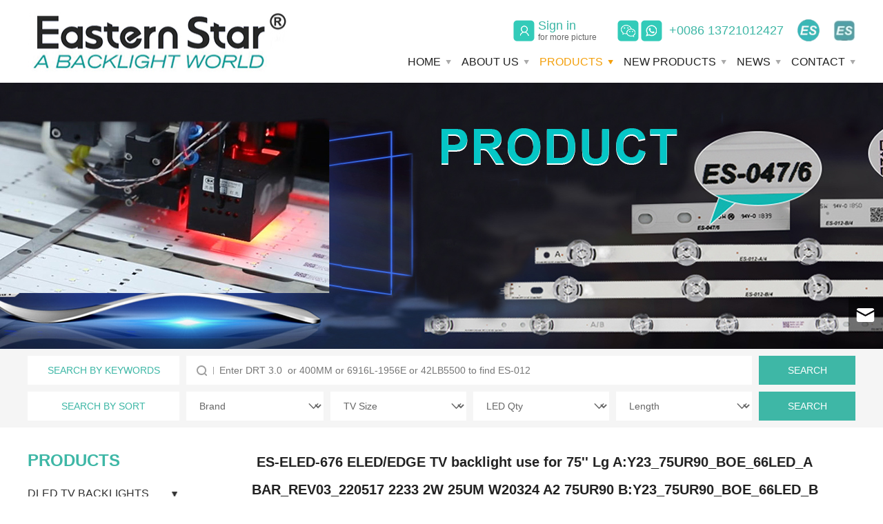

--- FILE ---
content_type: text/html;charset=utf-8;
request_url: https://eastern-star.com/display.php?id=2809
body_size: 16580
content:
<!doctype html>
<html>
<head>
<meta charset="utf-8" />
<meta name="renderer" content="webkit">
<meta name="wap-font-scale" content="no">
<meta http-equiv="X-UA-Compatible" content="IE=edge">
<meta http-equiv="Cache-Control" content="no-siteapp" />
<meta name="keywords" content="A:SSC_Y23_75UR90_BOE_66LED_A BAR_REV03_220517 2233 2W 25UM W20324 A2 75UR90 B:SSC_Y23_75UR90_BOE_66LED_B BAR_REV03_220517 2233 2W 25UM W20324 A2 75UR90" />
<meta name="description" content="Eastern Star LED TV Backlight use for 75'' Lg" />
<title>ES-ELED-676 ELED/EDGE TV backlight use for 75'' Lg</title>
<link rel="stylesheet" href="images/base.css" />
<link rel="stylesheet" href="images/inside.css" />
<link rel="stylesheet" href="images/adver.css" />
<link rel="stylesheet" href="images/swiper.min.css">
<script src="js/jquery-1.11.3.min.js"></script>
<script src="js/jquery.SuperSlide.2.1.2.js"></script>
<script src="js/swiper.min.js"></script>
<script src="js/adver.js"></script>
<script src="js/common.js?rightButton=1&mobilejump=1"></script>

<script charset="UTF-8" id="LA_COLLECT" src="//sdk.51.la/js-sdk-pro.min.js"></script>
<script>LA.init({id:"3HZZSFlUYUfWaYoe",ck:"3HZZSFlUYUfWaYoe"})</script>
<!-- Google Tag Manager -->
<script>(function(w,d,s,l,i){w[l]=w[l]||[];w[l].push({'gtm.start':
new Date().getTime(),event:'gtm.js'});var f=d.getElementsByTagName(s)[0],
j=d.createElement(s),dl=l!='dataLayer'?'&l='+l:'';j.async=true;j.src=
'https://www.googletagmanager.com/gtm.js?id='+i+dl;f.parentNode.insertBefore(j,f);
})(window,document,'script','dataLayer','GTM-KFDB2HH');</script>
<!-- End Google Tag Manager -->
<script async src="https://www.googletagmanager.com/gtag/js?id=G-6G34S1MQXF"></script>
<script>
  window.dataLayer = window.dataLayer || [];
  function gtag(){dataLayer.push(arguments);}
  gtag('js', new Date());

  gtag('config', 'G-6G34S1MQXF');
</script>
<!-- Google tag (gtag.js) --> <script async src="https://www.googletagmanager.com/gtag/js?id=AW-11106290794"></script> <script> window.dataLayer = window.dataLayer || []; function gtag(){dataLayer.push(arguments);} gtag('js', new Date()); gtag('config', 'AW-11106290794'); </script></head>
<body>
<div class="wrapper">
	<div class="header">
        <div class="g-in clearfix">
            <div class="logo">
                                <a href="./"><img src="upload/2025-04/174418439168767900.jpg" width="390" height="120" alt="Chuzhou Eastern Star International Trading Co.,Ltd"></a>
                            </div>
            <div class="h-r">
                <div class="rightBox clearfix">
                    <div class="h-r-t clearfix">
                                                <a href="user_login.php" class="user_login">
                            Sign in
                            <em>for more picture</em>
                        </a>
                          
                        <a href="tel:+0086 13721012427" class="tel">+0086 13721012427</a>
                        
                        <a href="http://system.eastern-star.com/admin" target="_blank" style="margin-left:20px; cursor:pointer"><img width="32" src="images/a1.png" /></a>
                        <a href="https://www.eastern-star.com/manage/login.php" target="_blank" style="margin-left:20px; cursor:pointer"><img width="32" src="images/bx.jpg" /></a>
                    </div>
                </div>
                <div class="h-nav">
                    <ul class="clearfix">
                        <li ><a href="./" class="a">HOME</a></li>
                                                <li >
                            <a href="info.php?class_id=101" class="a">ABOUT US</a>
                            <div class="subNav">
                                <dl class="clearfix">
                                                                        <dt><a href="info.php?class_id=101101">INTRODUCTION</a></dt>
                                                                        <dt><a href="info.php?class_id=101102">BUSINESS  LICENSE</a></dt>
                                                                        <dt><a href="info.php?class_id=101103">Download</a></dt>
                                                                    </dl>
                            </div>
                        </li>
                        
                                                <li class="current">
                            <a href="info.php?class_id=102" class="a">PRODUCTS</a>
                            <div class="subNav">
                                <dl class="clearfix">
                                                                        <dt><a href="info.php?class_id=102101">DLED TV BACKLIGHTS</a></dt>
                                                                        <dt><a href="info.php?class_id=102102">ELED TV BACKLIGHTS</a></dt>
                                                                        <dt><a href="info.php?class_id=102103">Refrigerator LED</a></dt>
                                                                        <dt><a href="info.php?class_id=102105">LGP</a></dt>
                                                                        <dt><a href="info.php?class_id=102109">TV Speaker</a></dt>
                                                                        <dt><a href="info.php?class_id=102107">Other Parts</a></dt>
                                                                    </dl>
                            </div>
                        </li>
                        						<li ><a href="pro.php" class="a">NEW PRODUCTS</a></li>
                                                <li >
                            <a href="info.php?class_id=103" class="a">NEWS</a>
                            <div class="subNav">
                                <dl class="clearfix">
                                                                        <dt><a href="info.php?class_id=103101">NEWS</a></dt>
                                                                        <dt><a href="info.php?class_id=103102">Eastern News</a></dt>
                                                                    </dl>
                            </div>
                        </li>
                                                                        <li >
                            <a href="info.php?class_id=104" class="a">CONTACT</a>
                            <div class="subNav">
                                <dl class="clearfix">
                                                                        <dt><a href="info.php?class_id=104101">CONTACT US</a></dt>
                                                                    </dl>
                            </div>
                        </li>
                                                <!--                        <li >
                            <a href="info.php?class_id=105" class="a">I WANT TO BUY</a>
                            <div class="subNav">
                                <dl class="clearfix">
                                                                        <dt><a href="info.php?class_id=105101">I'm a whole saler.</a></dt>
                                                                        <dt><a href="info.php?class_id=105102">I’m a repair shop.</a></dt>
                                                                        <dt><a href="info.php?class_id=105103">I want to buy to repair my own TV.</a></dt>
                                                                    </dl>
                            </div>
                        </li>
                        -->
                    </ul>
                </div>
                <script type="text/javascript">
                    $(".h-nav ul li").mouseover(function(){
                        $(this).find(".subNav").stop().fadeIn(300)
                    })
                    $(".h-nav ul li").mouseleave(function(){
                        $(this).find(".subNav").stop().fadeOut(300)
                    })
                </script>
            </div>
        </div>
    </div>
        <div class="banner">
        <div class="bd"><img src="upload/2022-11/166795715042179300.jpg" width="1920" height="auto" alt="PRODUCTS"></div>
    </div>
        <div class="topBox ">
        <div class="g-in clearfix">
            <div class="linkBox">
                <div class="linkAction">SEARCH BY KEYWORDS</div>
                <!--<ul class="hiddenBox">
                                    </ul>-->
            </div>
            <script type="text/javascript">
                $(".linkBox .linkAction").click(function(){
                    $(".linkBox .hiddenBox").stop().fadeToggle(300);
                })
            </script>
            <div class="searchBox">
                <form action="search.php" method="GET" class="clearfix">
                    <div class="inp">
                        <input type="text" name="search_keyword" required placeholder="Enter DRT 3.0  or 400MM or 6916L-1956E or 42LB5500 to find ES-012" value="">
                    </div>
                    <div class="btn">
                        <input type="submit" value="SEARCH">
                    </div>
                </form>
            </div>
        </div>
    </div>
    
<style>.container {box-shadow: 0 0 0 }</style>
<div class="shaixuan102 clearfix">
	<div class="g-in clearfix">
		<div class="lt">SEARCH BY SORT</div>
		<div class="rt">
			<form method="get" action="info.php">
			<input type="hidden" name="class_id" value="102" />
			<select name="s11" class="sel">
				<option value="">Brand</option>
								<option  value="For Lg TV">For Lg TV</option>
								<option  value="For Samsung TV">For Samsung TV</option>
								<option  value="For Acer TV">For Acer TV</option>
								<option  value="For Adler TV">For Adler TV</option>
								<option  value="For Aiwa TV">For Aiwa TV</option>
								<option  value="For Ajvxi TV">For Ajvxi TV</option>
								<option  value="For Akai TV">For Akai TV</option>
								<option  value="For Akira TV">For Akira TV</option>
								<option  value="For Aldo TV">For Aldo TV</option>
								<option  value="For Allview TV">For Allview TV</option>
								<option  value="For Alpha TV">For Alpha TV</option>
								<option  value="For Amazon TV">For Amazon TV</option>
								<option  value="For Amoi TV">For Amoi TV</option>
								<option  value="For Aoc TV">For Aoc TV</option>
								<option  value="For Arcade Monitor TV">For Arcade Monitor TV</option>
								<option  value="For Arcelik TV">For Arcelik TV</option>
								<option  value="For Arielli TV">For Arielli TV</option>
								<option  value="For Asanzo TV">For Asanzo TV</option>
								<option  value="For Atyme TV">For Atyme TV</option>
								<option  value="For Atvio TV">For Atvio TV</option>
								<option  value="For Auo TV">For Auo TV</option>
								<option  value="For Avera TV">For Avera TV</option>
								<option  value="For Awox TV">For Awox TV</option>
								<option  value="For Axcom TV">For Axcom TV</option>
								<option  value="For Axen TV">For Axen TV</option>
								<option  value="For Axess TV">For Axess TV</option>
								<option  value="For Bbk TV">For Bbk TV</option>
								<option  value="For Beko TV">For Beko TV</option>
								<option  value="For Bestech TV">For Bestech TV</option>
								<option  value="For Blualta TV">For Blualta TV</option>
								<option  value="For Blaupunkt TV">For Blaupunkt TV</option>
								<option  value="For Boe TV">For Boe TV</option>
								<option  value="For Botech TV">For Botech TV</option>
								<option  value="For Brandt TV">For Brandt TV</option>
								<option  value="For Bush TV">For Bush TV</option>
								<option  value="For Campomatic TV">For Campomatic TV</option>
								<option  value="For Cce TV">For Cce TV</option>
								<option  value="For Cello TV">For Cello TV</option>
								<option  value="For Changhong TV">For Changhong TV</option>
								<option  value="For Chigo TV">For Chigo TV</option>
								<option  value="For Chiq TV">For Chiq TV</option>
								<option  value="For Chuangjia TV">For Chuangjia TV</option>
								<option  value="For Cloud Walker TV">For Cloud Walker TV</option>
								<option  value="For Cobia TV">For Cobia TV</option>
								<option  value="For Colosus TV">For Colosus TV</option>
								<option  value="For Conca TV">For Conca TV</option>
								<option  value="For Condor TV">For Condor TV</option>
								<option  value="For Crown TV">For Crown TV</option>
								<option  value="For Daewoo TV">For Daewoo TV</option>
								<option  value="For Dell TV">For Dell TV</option>
								<option  value="For Denver TV">For Denver TV</option>
								<option  value="For Dexp TV">For Dexp TV</option>
								<option  value="For Dhua TV">For Dhua TV</option>
								<option  value="For Digipoll TV">For Digipoll TV</option>
								<option  value="For Digma TV">For Digma TV</option>
								<option  value="For Dijitsu TV">For Dijitsu TV</option>
								<option  value="For Doffler TV">For Doffler TV</option>
								<option  value="For Drundig TV">For Drundig TV</option>
								<option  value="For Dsystems TV">For Dsystems TV</option>
								<option  value="For Econ TV">For Econ TV</option>
								<option  value="For Ecostar TV">For Ecostar TV</option>
								<option  value="For Element TV">For Element TV</option>
								<option  value="For Elkos TV">For Elkos TV</option>
								<option  value="For Emerson TV">For Emerson TV</option>
								<option  value="For Enie TV">For Enie TV</option>
								<option  value="For Ergo TV">For Ergo TV</option>
								<option  value="For Erisson TV">For Erisson TV</option>
								<option  value="For Evl TV">For Evl TV</option>
								<option  value="For Fox TV">For Fox TV</option>
								<option  value="For Frestech TV">For Frestech TV</option>
								<option  value="For FuegoTV">For FuegoTV</option>
								<option  value="For Funai TV">For Funai TV</option>
								<option  value="For Funtv TV">For Funtv TV</option>
								<option  value="For Fusion TV">For Fusion TV</option>
								<option  value="For Geant TV">For Geant TV</option>
								<option  value="For General TV">For General TV</option>
								<option  value="For Global TV">For Global TV</option>
								<option  value="For Goldstar TV">For Goldstar TV</option>
								<option  value="For Gpx TV">For Gpx TV</option>
								<option  value="For Grundig TV">For Grundig TV</option>
								<option  value="For Gsmart TV">For Gsmart TV</option>
								<option  value="For Haier TV">For Haier TV</option>
								<option  value="For Helix TV">For Helix TV</option>
								<option  value="For Highone TV">For Highone TV</option>
								<option  value="For Hikvision TV">For Hikvision TV</option>
								<option  value="For Hisense TV">For Hisense TV</option>
								<option  value="For Hitach TV">For Hitach TV</option>
								<option  value="For Hitachi TV">For Hitachi TV</option>
								<option  value="For Horizon TV">For Horizon TV</option>
								<option  value="For Hpp TV">For Hpp TV</option>
								<option  value="For HuaWei TV">For HuaWei TV</option>
								<option  value="For Hyundai TV">For Hyundai TV</option>
								<option  value="For Ibell TV">For Ibell TV</option>
								<option  value="For Idea TV">For Idea TV</option>
								<option  value="For Iiyama TV">For Iiyama TV</option>
								<option  value="For Ineasy TV">For Ineasy TV</option>
								<option  value="For Inno-hit TV">For Inno-hit TV</option>
								<option  value="For Insignia TV">For Insignia TV</option>
								<option  value="For Intex TV">For Intex TV</option>
								<option  value="For Iris TV">For Iris TV</option>
								<option  value="For Jameson TV">For Jameson TV</option>
								<option  value="For Jav TV">For Jav TV</option>
								<option  value="For Jtc TV">For Jtc TV</option>
								<option  value="For Jvc TV">For Jvc TV</option>
								<option  value="For Kalley TV">For Kalley TV</option>
								<option  value="For Keysmart TV">For Keysmart TV</option>
								<option  value="For Kiano TV">For Kiano TV</option>
								<option  value="For Kivi TV">For Kivi TV</option>
								<option  value="For Kktv TV">For Kktv TV</option>
								<option  value="For Kodak TV">For Kodak TV</option>
								<option  value="For Konka TV">For Konka TV</option>
								<option  value="For Laki TV">For Laki TV</option>
								<option  value="For Leader TV">For Leader TV</option>
								<option  value="For Lehua TV">For Lehua TV</option>
								<option  value="For Leeco TV">For Leeco TV</option>
								<option  value="For Lenovo TV">For Lenovo TV</option>
								<option  value="For Letv TV">For Letv TV</option>
								<option  value="For Livin TV">For Livin TV</option>
								<option  value="For Lobod TV">For Lobod TV</option>
								<option  value="For Lyod TV">For Lyod TV</option>
								<option  value="For Magnavox TV">For Magnavox TV</option>
								<option  value="For Makvision TV">For Makvision TV</option>
								<option  value="For Mania TV">For Mania TV</option>
								<option  value="For Manta TV">For Manta TV</option>
								<option  value="For Marshal TV">For Marshal TV</option>
								<option  value="For Maxwell TV">For Maxwell TV</option>
								<option  value="For Mc TV">For Mc TV</option>
								<option  value="For Mdia TV">For Mdia TV</option>
								<option  value="For Meling TV">For Meling TV</option>
								<option  value="For Melody TV">For Melody TV</option>
								<option  value="For Merlot TV">For Merlot TV</option>
								<option  value="For Micromax TV">For Micromax TV</option>
								<option  value="For Millet TV">For Millet TV</option>
								<option  value="For Mitashi TV">For Mitashi TV</option>
								<option  value="For Mitsun TV">For Mitsun TV</option>
								<option  value="For Morsat TV">For Morsat TV</option>
								<option  value="For Mystery TV">For Mystery TV</option>
								<option  value="For National TV">For National TV</option>
								<option  value="For Navitech TV">For Navitech TV</option>
								<option  value="For Neo TV">For Neo TV</option>
								<option  value="For Nevir TV">For Nevir TV</option>
								<option  value="For Next TV">For Next TV</option>
								<option  value="For Nikai TV">For Nikai TV</option>
								<option  value="For Nordmende TV">For Nordmende TV</option>
								<option  value="For NordStar TV">For NordStar TV</option>
								<option  value="For Nokia TV">For Nokia TV</option>
								<option  value="For Olive TV">For Olive TV</option>
								<option  value="For Oneplus TV">For Oneplus TV</option>
								<option  value="For Onida TV">For Onida TV</option>
								<option  value="For Onn TV">For Onn TV</option>
								<option  value="For Onvo TV">For Onvo TV</option>
								<option  value="For Oyility TV">For Oyility TV</option>
								<option  value="For Panasonic TV">For Panasonic TV</option>
								<option  value="For Panda TV">For Panda TV</option>
								<option  value="For Peloton TV">For Peloton TV</option>
								<option  value="For Partmusic TV">For Partmusic TV</option>
								<option  value="For Philco TV">For Philco TV</option>
								<option  value="For Philips TV">For Philips TV</option>
								<option  value="For Pioneer TV">For Pioneer TV</option>
								<option  value="For Polarline TV">For Polarline TV</option>
								<option  value="For Polaroid TV">For Polaroid TV</option>
								<option  value="For Polytron TV">For Polytron TV</option>
								<option  value="For Pozitia TV">For Pozitia TV</option>
								<option  value="For Pptv TV">For Pptv TV</option>
								<option  value="For Premier TV">For Premier TV</option>
								<option  value="For Profilo TV">For Profilo TV</option>
								<option  value="For Proscan TV">For Proscan TV</option>
								<option  value="For Punktal TV">For Punktal TV</option>
								<option  value="For Pyle TV">For Pyle TV</option>
								<option  value="For Rca TV">For Rca TV</option>
								<option  value="For Reconnect TV">For Reconnect TV</option>
								<option  value="For Redline TV">For Redline TV</option>
								<option  value="For Redmi TV">For Redmi TV</option>
								<option  value="For Rongsheng TV">For Rongsheng TV</option>
								<option  value="For Risun TV">For Risun TV</option>
								<option  value="For Roku TV">For Roku TV</option>
								<option  value="For Rowa TV">For Rowa TV</option>
								<option  value="For Saba TV">For Saba TV</option>
								<option  value="For Sanco TV">For Sanco TV</option>
								<option  value="For Sanken TV">For Sanken TV</option>
								<option  value="For Sanlux TV">For Sanlux TV</option>
								<option  value="For Sansui TV">For Sansui TV</option>
								<option  value="For Sanyo TV">For Sanyo TV</option>
								<option  value="For Sast TV">For Sast TV</option>
								<option  value="For Sceptre TV">For Sceptre TV</option>
								<option  value="For Schneider TV">For Schneider TV</option>
								<option  value="For Seewo TV">For Seewo TV</option>
								<option  value="For Seg TV">For Seg TV</option>
								<option  value="For Seleco TV">For Seleco TV</option>
								<option  value="For Seiki TV">For Seiki TV</option>
								<option  value="For Sharp TV">For Sharp TV</option>
								<option  value="For Shinco TV">For Shinco TV</option>
								<option  value="For Shivaki TV">For Shivaki TV</option>
								<option  value="For Sivnsung TV">For Sivnsung TV</option>
								<option  value="For Skytech TV">For Skytech TV</option>
								<option  value="For Skyworth TV">For Skyworth TV</option>
								<option  value="For Snowa TV">For Snowa TV</option>
								<option  value="For Sony TV">For Sony TV</option>
								<option  value="For Starlight TV">For Starlight TV</option>
								<option  value="For Starsat TV">For Starsat TV</option>
								<option  value="For Starwind TV">For Starwind TV</option>
								<option  value="For Storm TV">For Storm TV</option>
								<option  value="For Suniya TV">For Suniya TV</option>
								<option  value="For Sunny TV">For Sunny TV</option>
								<option  value="For Superlg TV">For Superlg TV</option>
								<option  value="For Systems TV">For Systems TV</option>
								<option  value="For Tcl TV">For Tcl TV</option>
								<option  value="For TD Systems TV">For TD Systems TV</option>
								<option  value="For Telefunken TV">For Telefunken TV</option>
								<option  value="For Telenova TV">For Telenova TV</option>
								<option  value="For Telesystem TV">For Telesystem TV</option>
								<option  value="For Tesla TV">For Tesla TV</option>
								<option  value="For Thomson TV">For Thomson TV</option>
								<option  value="For Toshiba TV">For Toshiba TV</option>
								<option  value="For True vision TV">For True vision TV</option>
								<option  value="For Unionaire TV">For Unionaire TV</option>
								<option  value="For United TV">For United TV</option>
								<option  value="For Vega TV">For Vega TV</option>
								<option  value="For Vestel TV">For Vestel TV</option>
								<option  value="For Videocon TV">For Videocon TV</option>
								<option  value="For Viewsonic TV">For Viewsonic TV</option>
								<option  value="For Vinchi TV">For Vinchi TV</option>
								<option  value="For Vityas TV">For Vityas TV</option>
								<option  value="For Vivax TV">For Vivax TV</option>
								<option  value="For Viveks TV">For Viveks TV</option>
								<option  value="For Viviker TV">For Viviker TV</option>
								<option  value="For Vizio TV">For Vizio TV</option>
								<option  value="For Vortex TV">For Vortex TV</option>
								<option  value="For Vox TV">For Vox TV</option>
								<option  value="For Vu TV">For Vu TV</option>
								<option  value="For Wan Jia TV">For Wan Jia TV</option>
								<option  value="For Westinghouse TV">For Westinghouse TV</option>
								<option  value="For XiaoMi TV">For XiaoMi TV</option>
								<option  value="For Xvision TV">For Xvision TV</option>
								<option  value="For Yumatu TV">For Yumatu TV</option>
								<option  value="For Others TV">For Others TV</option>
								<option  value="Universal backlight">Universal backlight</option>
							</select>
			<select name="s12" class="sel">
				<option value="">TV Size</option>
								<option   value="19Inches">19Inches</option>
								<option   value="20Inches">20Inches</option>
								<option   value="21.5Inches">21.5Inches</option>
								<option   value="22Inches">22Inches</option>
								<option   value="23Inches">23Inches</option>
								<option   value="23.6Inches">23.6Inches</option>
								<option   value="24Inches">24Inches</option>
								<option   value="26Inches">26Inches</option>
								<option   value="27Inches">27Inches</option>
								<option   value="28Inches">28Inches</option>
								<option   value="29Inches">29Inches</option>
								<option   value="31.5Inches">31.5Inches</option>
								<option   value="32Inches">32Inches</option>
								<option   value="34Inches">34Inches</option>
								<option   value="37Inches">37Inches</option>
								<option   value="38Inches">38Inches</option>
								<option   value="39Inches">39Inches</option>
								<option   value="39.5Inches">39.5Inches</option>
								<option   value="40Inches">40Inches</option>
								<option   value="42Inches">42Inches</option>
								<option   value="43Inches">43Inches</option>
								<option   value="45Inches">45Inches</option>
								<option   value="46Inches">46Inches</option>
								<option   value="47Inches">47Inches</option>
								<option   value="48Inches">48Inches</option>
								<option   value="49Inches">49Inches</option>
								<option   value="50Inches">50Inches</option>
								<option   value="52Inches">52Inches</option>
								<option   value="55Inches">55Inches</option>
								<option   value="58Inches">58Inches</option>
								<option   value="60Inches">60Inches</option>
								<option   value="65Inches">65Inches</option>
								<option   value="70Inches">70Inches</option>
								<option   value="75Inches">75Inches</option>
								<option   value="78Inches">78Inches</option>
								<option   value="80Inches">80Inches</option>
								<option   value="81Inches">81Inches</option>
								<option   value="82Inches">82Inches</option>
								<option   value="85Inches">85Inches</option>
								<option   value="86Inches">86Inches</option>
								<option   value="88Inches">88Inches</option>
								<option   value="98Inches">98Inches</option>
								<option   value="100Inches">100Inches</option>
								<option   value="110Inches">110Inches</option>
								<option   value="140Inches">140Inches</option>
								<option   value="no size">no size</option>
							</select>
			<select name="s13" class="sel">
				<option value="">LED Qty</option>
								<option  value="2">2</option>
								<option  value="2+3">2+3</option>
								<option  value="2+9">2+9</option>
								<option  value="3">3</option>
								<option  value="3+4">3+4</option>
								<option  value="3+5">3+5</option>
								<option  value="3+6">3+6</option>
								<option  value="3+8">3+8</option>
								<option  value="3+10">3+10</option>
								<option  value="A/3+B/5+C/4">A/3+B/5+C/4</option>
								<option  value="L1/3+R1/3+L2/3+R2/4">L1/3+R1/3+L2/3+R2/4</option>
								<option  value="4">4</option>
								<option  value="4+4">4+4</option>
								<option  value="4+5">4+5</option>
								<option  value="4+6">4+6</option>
								<option  value="4+7">4+7</option>
								<option  value="4+8">4+8</option>
								<option  value="4+11">4+11</option>
								<option  value="4+4+4">4+4+4</option>
								<option  value="A/4+B/5+C/5">A/4+B/5+C/5</option>
								<option  value="A/4+B/4+C/5+D/4">A/4+B/4+C/5+D/4</option>
								<option  value="R1/4+L1/5+R2/4+L2/4">R1/4+L1/5+R2/4+L2/4</option>
								<option  value="R1/4+L1/5+R2/4+L2/5">R1/4+L1/5+R2/4+L2/5</option>
								<option  value="R1/4+L1/5+R2/5+L2/4">R1/4+L1/5+R2/5+L2/4</option>
								<option  value="5">5</option>
								<option  value="5+5">5+5</option>
								<option  value="5+6">5+6</option>
								<option  value="5+7">5+7</option>
								<option  value="5+7+5">5+7+5</option>
								<option  value="5+8">5+8</option>
								<option  value="5+9">5+9</option>
								<option  value="5+10">5+10</option>
								<option  value="5+15">5+15</option>
								<option  value="5+18">5+18</option>
								<option  value="5+5+5">5+5+5</option>
								<option  value="A/5+B/6+C/6">A/5+B/6+C/6</option>
								<option  value="5+5+5+5">5+5+5+5</option>
								<option  value="R1/5+L1/4+R2/4+L2/5">R1/5+L1/4+R2/4+L2/5</option>
								<option  value="R1/5+L1/6+R2/6+L2/5+R3/6+L3/6">R1/5+L1/6+R2/6+L2/5+R3/6+L3/6</option>
								<option  value="6">6</option>
								<option  value="6+6">6+6</option>
								<option  value="6+7">6+7</option>
								<option  value="6+7+8">6+7+8</option>
								<option  value="6+8">6+8</option>
								<option  value="6+9">6+9</option>
								<option  value="6+12">6+12</option>
								<option  value="6+14">6+14</option>
								<option  value="6+16">6+16</option>
								<option  value="6+6+6">6+6+6</option>
								<option  value="L/6+M/5+R/5">L/6+M/5+R/5</option>
								<option  value="A/6+B/4+C/6">A/6+B/4+C/6</option>
								<option  value="L/6+M/4+R/6">L/6+M/4+R/6</option>
								<option  value="A/6+B/5+C/6">A/6+B/5+C/6</option>
								<option  value="A/6+B/6+C/5">A/6+B/6+C/5</option>
								<option  value="L/6+M/8+R/6">L/6+M/8+R/6</option>
								<option  value="6+6+6+6">6+6+6+6</option>
								<option  value="A/6+B/5+C/5+D/6">A/6+B/5+C/5+D/6</option>
								<option  value="RA/6+LA/5+RB/6+LB/6">RA/6+LA/5+RB/6+LB/6</option>
								<option  value="R1/6+L1/7+R2/8+L2/6">R1/6+L1/7+R2/8+L2/6</option>
								<option  value="R1/6+L1/7+R2/6+L2/7">R1/6+L1/7+R2/6+L2/7</option>
								<option  value="A/6+B/7+C/7+D/6">A/6+B/7+C/7+D/6</option>
								<option  value="7">7</option>
								<option  value="7+7">7+7</option>
								<option  value="7+8">7+8</option>
								<option  value="7+9">7+9</option>
								<option  value="7+11">7+11</option>
								<option  value="7+12">7+12</option>
								<option  value="L/7+M/6+R/7">L/7+M/6+R/7</option>
								<option  value="7+7+7">7+7+7</option>
								<option  value="A/7+B/6+C/7+D/6">A/7+B/6+C/7+D/6</option>
								<option  value="7+7+7+7+7">7+7+7+7+7</option>
								<option  value="8">8</option>
								<option  value="8+8">8+8</option>
								<option  value="8+9">8+9</option>
								<option  value="8+10">8+10</option>
								<option  value="8+12">8+12</option>
								<option  value="8+14">8+14</option>
								<option  value="8+16">8+16</option>
								<option  value="8+18">8+18</option>
								<option  value="8+24">8+24</option>
								<option  value="8+12+8">8+12+8</option>
								<option  value="8+8+8">8+8+8</option>
								<option  value="L/8+M/9+R/8">L/8+M/9+R/8</option>
								<option  value="A/8+B/9+C/10">A/8+B/9+C/10</option>
								<option  value="A/8+B/5+C/8+D/5">A/8+B/5+C/8+D/5</option>
								<option  value="A/8+B/8+C/7+D/7">A/8+B/8+C/7+D/7</option>
								<option  value="8+8+8+8">8+8+8+8</option>
								<option  value="L1/9+R1/8+L2/9+R2/8">L1/9+R1/8+L2/9+R2/8</option>
								<option  value="8+8+8+8+8">8+8+8+8+8</option>
								<option  value="9">9</option>
								<option  value="9+9">9+9</option>
								<option  value="9+10">9+10</option>
								<option  value="9+11">9+11</option>
								<option  value="R/9+M/6+L/9">R/9+M/6+L/9</option>
								<option  value="9+9+9">9+9+9</option>
								<option  value="10">10</option>
								<option  value="10+10">10+10</option>
								<option  value="10+11">10+11</option>
								<option  value="10+12">10+12</option>
								<option  value="10+20">10+20</option>
								<option  value="10+10+10">10+10+10</option>
								<option  value="10+10+10+10">10+10+10+10</option>
								<option  value="11">11</option>
								<option  value="11+11">11+11</option>
								<option  value="11+12">11+12</option>
								<option  value="11+11+11">11+11+11</option>
								<option  value="12">12</option>
								<option  value="12+12">12+12</option>
								<option  value="12+13">12+13</option>
								<option  value="12+24">12+24</option>
								<option  value="13">13</option>
								<option  value="13+14">13+14</option>
								<option  value="14">14</option>
								<option  value="14+14">14+14</option>
								<option  value="15">15</option>
								<option  value="16">16</option>
								<option  value="16+16">16+16</option>
								<option  value="16+16+32">16+16+32</option>
								<option  value="L1/32+R1/32+L2/16+R2/16">L1/32+R1/32+L2/16+R2/16</option>
								<option  value="17">17</option>
								<option  value="18">18</option>
								<option  value="19">19</option>
								<option  value="20">20</option>
								<option  value="20+20">20+20</option>
								<option  value="21">21</option>
								<option  value="22">22</option>
								<option  value="22+22">22+22</option>
								<option  value="23">23</option>
								<option  value="24">24</option>
								<option  value="24+24">24+24</option>
								<option  value="24+36">24+36</option>
								<option  value="25">25</option>
								<option  value="26">26</option>
								<option  value="26+39">26+39</option>
								<option  value="27">27</option>
								<option  value="28">28</option>
								<option  value="30">30</option>
								<option  value="30+30">30+30</option>
								<option  value="31">31</option>
								<option  value="32">32</option>
								<option  value="33">33</option>
								<option  value="34">34</option>
								<option  value="35">35</option>
								<option  value="36">36</option>
								<option  value="37">37</option>
								<option  value="38">38</option>
								<option  value="AR/38+AL/38+BR/64+BL/64">AR/38+AL/38+BR/64+BL/64</option>
								<option  value="39">39</option>
								<option  value="40">40</option>
								<option  value="42">42</option>
								<option  value="43">43</option>
								<option  value="44">44</option>
								<option  value="45">45</option>
								<option  value="46">46</option>
								<option  value="47">47</option>
								<option  value="48">48</option>
								<option  value="50">50</option>
								<option  value="51">51</option>
								<option  value="52">52</option>
								<option  value="53">53</option>
								<option  value="54">54</option>
								<option  value="55">55</option>
								<option  value="56">56</option>
								<option  value="56+56">56+56</option>
								<option  value="57">57</option>
								<option  value="58">58</option>
								<option  value="59">59</option>
								<option  value="60">60</option>
								<option  value="62">62</option>
								<option  value="63">63</option>
								<option  value="64">64</option>
								<option  value="65">65</option>
								<option  value="66">66</option>
								<option  value="67">67</option>
								<option  value="68">68</option>
								<option  value="69">69</option>
								<option  value="70">70</option>
								<option  value="72">72</option>
								<option  value="72+72">72+72</option>
								<option  value="74">74</option>
								<option  value="75">75</option>
								<option  value="76">76</option>
								<option  value="78">78</option>
								<option  value="80">80</option>
								<option  value="82">82</option>
								<option  value="83">83</option>
								<option  value="84">84</option>
								<option  value="86">86</option>
								<option  value="87">87</option>
								<option  value="88">88</option>
								<option  value="90">90</option>
								<option  value="92">92</option>
								<option  value="95">95</option>
								<option  value="96">96</option>
								<option  value="98">98</option>
								<option  value="100">100</option>
								<option  value="102">102</option>
								<option  value="104">104</option>
								<option  value="108">108</option>
								<option  value="110">110</option>
								<option  value="112">112</option>
								<option  value="112+112">112+112</option>
								<option  value="116">116</option>
								<option  value="120">120</option>
								<option  value="126">126</option>
								<option  value="128">128</option>
								<option  value="128+128+128+128">128+128+128+128</option>
								<option  value="132">132</option>
								<option  value="140">140</option>
								<option  value="144">144</option>
								<option  value="160">160</option>
								<option  value="168">168</option>
								<option  value="180">180</option>
								<option  value="189">189</option>
								<option  value="189+189">189+189</option>
								<option  value="192">192</option>
								<option  value="192+192+192+192">192+192+192+192</option>
								<option  value="198">198</option>
								<option  value="200">200</option>
								<option  value="200+200+200+200">200+200+200+200</option>
								<option  value="208">208</option>
								<option  value="210">210</option>
								<option  value="216">216</option>
								<option  value="224">224</option>
								<option  value="240">240</option>
								<option  value="240+240">240+240</option>
								<option  value="242">242</option>
								<option  value="252">252</option>
								<option  value="264">264</option>
								<option  value="288">288</option>
								<option  value="288+288">288+288</option>
								<option  value="320">320</option>
								<option  value="336">336</option>
								<option  value="378">378</option>
								<option  value="384">384</option>
								<option  value="400">400</option>
								<option  value="416">416</option>
								<option  value="420">420</option>
								<option  value="504">504</option>
								<option  value="608">608</option>
								<option  value="624">624</option>
								<option  value="640">640</option>
								<option  value="720">720</option>
								<option  value="720+720">720+720</option>
								<option  value="728">728</option>
								<option  value="768">768</option>
								<option  value="816">816</option>
								<option  value="840">840</option>
								<option  value="864">864</option>
								<option  value="1024">1024</option>
								<option  value="1080">1080</option>
								<option  value="1152">1152</option>
								<option  value="1296">1296</option>
								<option  value="1344">1344</option>
								<option  value="1440">1440</option>
								<option  value="2304">2304</option>
								<option  value="2400">2400</option>
								<option  value="4608">4608</option>
								<option  value="5184">5184</option>
							</select>
            <select name="s14" class="sel">
                <option value="">Length</option>
                                <option  value="120MM-124MM">120MM-124MM</option>
                                <option  value="125MM-129MM">125MM-129MM</option>
                                <option  value="130MM-134MM">130MM-134MM</option>
                                <option  value="135MM-139MM">135MM-139MM</option>
                                <option  value="140MM-144MM">140MM-144MM</option>
                                <option  value="145MM-149MM">145MM-149MM</option>
                                <option  value="150MM-154MM">150MM-154MM</option>
                                <option  value="155MM-159MM">155MM-159MM</option>
                                <option  value="160MM-164MM">160MM-164MM</option>
                                <option  value="165MM-169MM">165MM-169MM</option>
                                <option  value="170MM-174MM">170MM-174MM</option>
                                <option  value="175MM-179MM">175MM-179MM</option>
                                <option  value="180MM-184MM">180MM-184MM</option>
                                <option  value="185MM-189MM">185MM-189MM</option>
                                <option  value="190MM-194MM">190MM-194MM</option>
                                <option  value="195MM-199MM">195MM-199MM</option>
                                <option  value="200MM-205MM">200MM-205MM</option>
                                <option  value="206MM-210MM">206MM-210MM</option>
                                <option  value="211MM-215MM">211MM-215MM</option>
                                <option  value="216MM-220MM">216MM-220MM</option>
                                <option  value="221MM-225MM">221MM-225MM</option>
                                <option  value="226MM-230MM">226MM-230MM</option>
                                <option  value="231MM-235MM">231MM-235MM</option>
                                <option  value="236MM-240MM">236MM-240MM</option>
                                <option  value="241MM-245MM">241MM-245MM</option>
                                <option  value="246MM-250MM">246MM-250MM</option>
                                <option  value="251MM-255MM">251MM-255MM</option>
                                <option  value="256MM-260MM">256MM-260MM</option>
                                <option  value="261MM-265MM">261MM-265MM</option>
                                <option  value="266MM-270MM">266MM-270MM</option>
                                <option  value="271MM-275MM">271MM-275MM</option>
                                <option  value="276MM-280MM">276MM-280MM</option>
                                <option  value="281MM-285MM">281MM-285MM</option>
                                <option  value="286MM-290MM">286MM-290MM</option>
                                <option  value="291MM-295MM">291MM-295MM</option>
                                <option  value="296MM-300MM">296MM-300MM</option>
                                <option  value="301MM-305MM">301MM-305MM</option>
                                <option  value="306MM-310MM">306MM-310MM</option>
                                <option  value="311MM-315MM">311MM-315MM</option>
                                <option  value="316MM-320MM">316MM-320MM</option>
                                <option  value="321MM-325MM">321MM-325MM</option>
                                <option  value="326MM-330MM">326MM-330MM</option>
                                <option  value="331MM-335MM">331MM-335MM</option>
                                <option  value="336MM-340MM">336MM-340MM</option>
                                <option  value="341MM-345MM">341MM-345MM</option>
                                <option  value="346MM-350MM">346MM-350MM</option>
                                <option  value="351MM-355MM">351MM-355MM</option>
                                <option  value="356MM-360MM">356MM-360MM</option>
                                <option  value="361MM-365MM">361MM-365MM</option>
                                <option  value="366MM-370MM">366MM-370MM</option>
                                <option  value="371MM-375MM">371MM-375MM</option>
                                <option  value="376MM-380MM">376MM-380MM</option>
                                <option  value="381MM-385MM">381MM-385MM</option>
                                <option  value="386MM-390MM">386MM-390MM</option>
                                <option  value="391MM-395MM">391MM-395MM</option>
                                <option  value="396MM-400MM">396MM-400MM</option>
                                <option  value="401MM-405MM">401MM-405MM</option>
                                <option  value="406MM-410MM">406MM-410MM</option>
                                <option  value="411MM-415MM">411MM-415MM</option>
                                <option  value="416MM-420MM">416MM-420MM</option>
                                <option  value="421MM-425MM">421MM-425MM</option>
                                <option  value="426MM-430MM">426MM-430MM</option>
                                <option  value="431MM-435MM">431MM-435MM</option>
                                <option  value="436MM-440MM">436MM-440MM</option>
                                <option  value="441MM-445MM">441MM-445MM</option>
                                <option  value="446MM-450MM">446MM-450MM</option>
                                <option  value="451MM-455MM">451MM-455MM</option>
                                <option  value="456MM-460MM">456MM-460MM</option>
                                <option  value="461MM-465MM">461MM-465MM</option>
                                <option  value="466MM-470MM">466MM-470MM</option>
                                <option  value="471MM-475MM">471MM-475MM</option>
                                <option  value="476MM-480MM">476MM-480MM</option>
                                <option  value="481MM-485MM">481MM-485MM</option>
                                <option  value="486MM-490MM">486MM-490MM</option>
                                <option  value="491MM-495MM">491MM-495MM</option>
                                <option  value="496MM-500MM">496MM-500MM</option>
                                <option  value="501MM-505MM">501MM-505MM</option>
                                <option  value="506MM-510MM">506MM-510MM</option>
                                <option  value="511MM-515MM">511MM-515MM</option>
                                <option  value="516MM-520MM">516MM-520MM</option>
                                <option  value="521MM-525MM">521MM-525MM</option>
                                <option  value="526MM-530MM">526MM-530MM</option>
                                <option  value="531MM-535MM">531MM-535MM</option>
                                <option  value="536MM-540MM">536MM-540MM</option>
                                <option  value="541MM-545MM">541MM-545MM</option>
                                <option  value="546MM-550MM">546MM-550MM</option>
                                <option  value="551MM-555MM">551MM-555MM</option>
                                <option  value="556MM-560MM">556MM-560MM</option>
                                <option  value="561MM-565MM">561MM-565MM</option>
                                <option  value="566MM-570MM">566MM-570MM</option>
                                <option  value="571MM-575MM">571MM-575MM</option>
                                <option  value="576MM-580MM">576MM-580MM</option>
                                <option  value="581MM-585MM">581MM-585MM</option>
                                <option  value="586MM-590MM">586MM-590MM</option>
                                <option  value="591MM-595MM">591MM-595MM</option>
                                <option  value="596MM-600MM">596MM-600MM</option>
                                <option  value="601MM-605MM">601MM-605MM</option>
                                <option  value="606MM-610MM">606MM-610MM</option>
                                <option  value="611MM-615MM">611MM-615MM</option>
                                <option  value="616MM-620MM">616MM-620MM</option>
                                <option  value="621MM-625MM">621MM-625MM</option>
                                <option  value="626MM-630MM">626MM-630MM</option>
                                <option  value="631MM-635MM">631MM-635MM</option>
                                <option  value="636MM-640MM">636MM-640MM</option>
                                <option  value="641MM-645MM">641MM-645MM</option>
                                <option  value="646MM-650MM">646MM-650MM</option>
                                <option  value="651MM-655MM">651MM-655MM</option>
                                <option  value="656MM-660MM">656MM-660MM</option>
                                <option  value="661MM-665MM">661MM-665MM</option>
                                <option  value="666MM-670MM">666MM-670MM</option>
                                <option  value="671MM-675MM">671MM-675MM</option>
                                <option  value="676MM-680MM">676MM-680MM</option>
                                <option  value="681MM-685MM">681MM-685MM</option>
                                <option  value="686MM-690MM">686MM-690MM</option>
                                <option  value="691MM-695MM">691MM-695MM</option>
                                <option  value="696MM-700MM">696MM-700MM</option>
                                <option  value="701MM-705MM">701MM-705MM</option>
                                <option  value="706MM-710MM">706MM-710MM</option>
                                <option  value="711MM-715MM">711MM-715MM</option>
                                <option  value="716MM-720MM">716MM-720MM</option>
                                <option  value="721MM-725MM">721MM-725MM</option>
                                <option  value="726MM-730MM">726MM-730MM</option>
                                <option  value="731MM-735MM">731MM-735MM</option>
                                <option  value="736MM-740MM">736MM-740MM</option>
                                <option  value="741MM-745MM">741MM-745MM</option>
                                <option  value="746MM-750MM">746MM-750MM</option>
                                <option  value="751MM-755MM">751MM-755MM</option>
                                <option  value="756MM-760MM">756MM-760MM</option>
                                <option  value="761MM-765MM">761MM-765MM</option>
                                <option  value="766MM-770MM">766MM-770MM</option>
                                <option  value="771MM-775MM">771MM-775MM</option>
                                <option  value="776MM-780MM">776MM-780MM</option>
                                <option  value="781MM-785MM">781MM-785MM</option>
                                <option  value="786MM-790MM">786MM-790MM</option>
                                <option  value="791MM-795MM">791MM-795MM</option>
                                <option  value="796MM-800MM">796MM-800MM</option>
                                <option  value="801MM-805MM">801MM-805MM</option>
                                <option  value="806MM-810MM">806MM-810MM</option>
                                <option  value="811MM-815MM">811MM-815MM</option>
                                <option  value="816MM-820MM">816MM-820MM</option>
                                <option  value="821MM-825MM">821MM-825MM</option>
                                <option  value="826MM-830MM">826MM-830MM</option>
                                <option  value="831MM-835MM">831MM-835MM</option>
                                <option  value="836MM-840MM">836MM-840MM</option>
                                <option  value="841MM-845MM">841MM-845MM</option>
                                <option  value="846MM-850MM">846MM-850MM</option>
                                <option  value="851MM-855MM">851MM-855MM</option>
                                <option  value="856MM-860MM">856MM-860MM</option>
                                <option  value="861MM-865MM">861MM-865MM</option>
                                <option  value="866MM-870MM">866MM-870MM</option>
                                <option  value="871MM-875MM">871MM-875MM</option>
                                <option  value="876MM-880MM">876MM-880MM</option>
                                <option  value="881MM-885MM">881MM-885MM</option>
                                <option  value="886MM-890MM">886MM-890MM</option>
                                <option  value="891MM-895MM">891MM-895MM</option>
                                <option  value="896MM-900MM">896MM-900MM</option>
                                <option  value="901MM-905MM">901MM-905MM</option>
                                <option  value="906MM-910MM">906MM-910MM</option>
                                <option  value="911MM-915MM">911MM-915MM</option>
                                <option  value="916MM-920MM">916MM-920MM</option>
                                <option  value="921MM-925MM">921MM-925MM</option>
                                <option  value="926MM-930MM">926MM-930MM</option>
                                <option  value="931MM-935MM">931MM-935MM</option>
                                <option  value="936MM-940MM">936MM-940MM</option>
                                <option  value="941MM-945MM">941MM-945MM</option>
                                <option  value="946MM-950MM">946MM-950MM</option>
                                <option  value="951MM-955MM">951MM-955MM</option>
                                <option  value="956MM-960MM">956MM-960MM</option>
                                <option  value="961MM-965MM">961MM-965MM</option>
                                <option  value="966MM-970MM">966MM-970MM</option>
                                <option  value="971MM-975MM">971MM-975MM</option>
                                <option  value="976MM-980MM">976MM-980MM</option>
                                <option  value="981MM-985MM">981MM-985MM</option>
                                <option  value="986MM-990MM">986MM-990MM</option>
                                <option  value="991MM-995MM">991MM-995MM</option>
                                <option  value="996MM-1000MM">996MM-1000MM</option>
                                <option  value="1001MM-1005MM">1001MM-1005MM</option>
                                <option  value="1006MM-1010MM">1006MM-1010MM</option>
                                <option  value="1011MM-1015MM">1011MM-1015MM</option>
                                <option  value="1016MM-1020MM">1016MM-1020MM</option>
                                <option  value="1021MM-1025MM">1021MM-1025MM</option>
                                <option  value="1026MM-1030MM">1026MM-1030MM</option>
                                <option  value="1031MM-1035MM">1031MM-1035MM</option>
                                <option  value="1036MM-1040MM">1036MM-1040MM</option>
                                <option  value="1041MM-1045MM">1041MM-1045MM</option>
                                <option  value="1046MM-1050MM">1046MM-1050MM</option>
                                <option  value="1051MM-1055MM">1051MM-1055MM</option>
                                <option  value="1056MM-1060MM">1056MM-1060MM</option>
                                <option  value="1061MM-1065MM">1061MM-1065MM</option>
                                <option  value="1066MM-1070MM">1066MM-1070MM</option>
                                <option  value="1071MM-1075MM">1071MM-1075MM</option>
                                <option  value="1076MM-1080MM">1076MM-1080MM</option>
                                <option  value="1081MM-1085MM">1081MM-1085MM</option>
                                <option  value="1086MM-1090MM">1086MM-1090MM</option>
                                <option  value="1091MM-1095MM">1091MM-1095MM</option>
                                <option  value="1096MM-1100MM">1096MM-1100MM</option>
                                <option  value="1101MM-1105MM">1101MM-1105MM</option>
                                <option  value="1106MM-1110MM">1106MM-1110MM</option>
                                <option  value="1111MM-1115MM">1111MM-1115MM</option>
                                <option  value="1116MM-1120MM">1116MM-1120MM</option>
                                <option  value="1121MM-1125MM">1121MM-1125MM</option>
                                <option  value="1126MM-1130MM">1126MM-1130MM</option>
                                <option  value="1131MM-1135MM">1131MM-1135MM</option>
                                <option  value="1136MM-1140MM">1136MM-1140MM</option>
                                <option  value="1141MM-1145MM">1141MM-1145MM</option>
                                <option  value="1146MM-1150MM">1146MM-1150MM</option>
                                <option  value="1151MM-1155MM">1151MM-1155MM</option>
                                <option  value="1156MM-1160MM">1156MM-1160MM</option>
                                <option  value="1161MM-1165MM">1161MM-1165MM</option>
                                <option  value="1166MM-1170MM">1166MM-1170MM</option>
                                <option  value="1171MM-1175MM">1171MM-1175MM</option>
                                <option  value="1176MM-1180MM">1176MM-1180MM</option>
                                <option  value="1181MM-1185MM">1181MM-1185MM</option>
                                <option  value="1186MM-1190MM">1186MM-1190MM</option>
                                <option  value="1191MM-1195MM">1191MM-1195MM</option>
                                <option  value="1196MM-1200MM">1196MM-1200MM</option>
                                <option  value="1201MM-1205MM">1201MM-1205MM</option>
                                <option  value="1206MM-1210MM">1206MM-1210MM</option>
                                <option  value="1211MM-1215MM">1211MM-1215MM</option>
                                <option  value="1546MM-1550MM">1546MM-1550MM</option>
                            </select>
			<input type="submit" class="inp1" value="SEARCH" />
			</form>  
			
		</div>
	</div>
</div>


<div class="container">
	<div class="location">
        <div class="breadcrumbs"><a href="./" class="u-home">HOME</a><a href="info.php?class_id=102">PRODUCTS</a><a href="info.php?class_id=102102101">ELED TV BACKLIGHTS</a><a href='info.php?class_id=102102101'>For Lg ELED TV</a></div>
       	<h3>ELED TV BACKLIGHTS</h3>
    </div>
	<div class="wrap clearfix">
		
<div class="sidebar102 dsi102">
	<h2 class="leftTitle">PRODUCTS</h2>
	<div class="menu">
		<ul>
        	 			<li ><a href="info.php?class_id=102101">DLED TV BACKLIGHTS</a><i class="all"></i>
				<dl class="xl">
										<dd class="ndd"><a  href="info.php?class_id=102101101">For Lg TV</a></dd>
										<dd class="ndd"><a  href="info.php?class_id=102101102">For Samsung TV</a></dd>
										<dd class="ndd"><a  href="info.php?class_id=102101173">For Adler TV</a></dd>
										<dd class="ndd"><a  href="info.php?class_id=102101252">For Aiwa TV</a></dd>
										<dd class="ndd"><a  href="info.php?class_id=102101329">For Ajvxi TV</a></dd>
										<dd class="ndd"><a  href="info.php?class_id=102101128">For Akai TV</a></dd>
										<dd class="ndd"><a  href="info.php?class_id=102101328">For Akira TV</a></dd>
										<dd class="ndd"><a  href="info.php?class_id=102101320">For Aldo TV</a></dd>
										<dd class="ndd"><a  href="info.php?class_id=102101307">For Allview TV</a></dd>
										<dd class="ndd"><a  href="info.php?class_id=102101193">For Alpha TV</a></dd>
										<dd class="ndd"><a  href="info.php?class_id=102101245">For Amazon TV</a></dd>
										<dd class="ndd"><a  href="info.php?class_id=102101150">For Amoi TV</a></dd>
										<dd class="ndd"><a  href="info.php?class_id=102101179">For Aoc TV</a></dd>
										<dd class="ndd"><a  href="info.php?class_id=102101105">For Arcelik TV</a></dd>
										<dd class="ndd"><a  href="info.php?class_id=102101204">For Arielli TV</a></dd>
										<dd class="ndd"><a  href="info.php?class_id=102101156">For Asanzo TV</a></dd>
										<dd class="ndd"><a  href="info.php?class_id=102101190">For Atyme TV</a></dd>
										<dd class="ndd"><a  href="info.php?class_id=102101189">For Atvio TV</a></dd>
										<dd class="ndd"><a  href="info.php?class_id=102101223">For Avera TV</a></dd>
										<dd class="ndd"><a  href="info.php?class_id=102101108">For Awox TV</a></dd>
										<dd class="ndd"><a  href="info.php?class_id=102101299">For Axcom TV</a></dd>
										<dd class="ndd"><a  href="info.php?class_id=102101199">For Axen TV</a></dd>
										<dd class="ndd"><a  href="info.php?class_id=102101246">For Axess TV</a></dd>
										<dd class="ndd"><a  href="info.php?class_id=102101209">For Bbk TV</a></dd>
										<dd class="ndd"><a  href="info.php?class_id=102101106">For Beko TV</a></dd>
										<dd class="ndd"><a  href="info.php?class_id=102101269">For Bestech TV</a></dd>
										<dd class="ndd"><a  href="info.php?class_id=102101267">For Blualta TV</a></dd>
										<dd class="ndd"><a  href="info.php?class_id=102101206">For Blaupunkt TV</a></dd>
										<dd class="ndd"><a  href="info.php?class_id=102101255">For Botech TV</a></dd>
										<dd class="ndd"><a  href="info.php?class_id=102101129">For Brandt TV</a></dd>
										<dd class="ndd"><a  href="info.php?class_id=102101191">For Bush TV</a></dd>
										<dd class="ndd"><a  href="info.php?class_id=102101303">For Campomatic TV</a></dd>
										<dd class="ndd"><a  href="info.php?class_id=102101239">For Cce TV</a></dd>
										<dd class="ndd"><a  href="info.php?class_id=102101185">For Cello TV</a></dd>
										<dd class="ndd"><a  href="info.php?class_id=102101130">For Changhong TV</a></dd>
										<dd class="ndd"><a  href="info.php?class_id=102101262">For Chigo TV</a></dd>
										<dd class="ndd"><a  href="info.php?class_id=102101319">For Chiq TV</a></dd>
										<dd class="ndd"><a  href="info.php?class_id=102101263">For Chuangjia TV</a></dd>
										<dd class="ndd"><a  href="info.php?class_id=102101205">For Cloud Walker TV</a></dd>
										<dd class="ndd"><a  href="info.php?class_id=102101281">For Cobia TV</a></dd>
										<dd class="ndd"><a  href="info.php?class_id=102101207">For Colosus TV</a></dd>
										<dd class="ndd"><a  href="info.php?class_id=102101293">For Conca TV</a></dd>
										<dd class="ndd"><a  href="info.php?class_id=102101131">For Condor TV</a></dd>
										<dd class="ndd"><a  href="info.php?class_id=102101186">For Crown TV</a></dd>
										<dd class="ndd"><a  href="info.php?class_id=102101278">For Daewoo TV</a></dd>
										<dd class="ndd"><a  href="info.php?class_id=102101164">For Denver TV</a></dd>
										<dd class="ndd"><a  href="info.php?class_id=102101158">For Dexp TV</a></dd>
										<dd class="ndd"><a  href="info.php?class_id=102101254">For Dhua TV</a></dd>
										<dd class="ndd"><a  href="info.php?class_id=102101194">For Digipoll TV</a></dd>
										<dd class="ndd"><a  href="info.php?class_id=102101286">For Digma TV</a></dd>
										<dd class="ndd"><a  href="info.php?class_id=102101176">For Dijitsu TV</a></dd>
										<dd class="ndd"><a  href="info.php?class_id=102101168">For Doffler TV</a></dd>
										<dd class="ndd"><a  href="info.php?class_id=102101165">For Drundig TV</a></dd>
										<dd class="ndd"><a  href="info.php?class_id=102101266">For Dsystems TV</a></dd>
										<dd class="ndd"><a  href="info.php?class_id=102101284">For Econ TV</a></dd>
										<dd class="ndd"><a  href="info.php?class_id=102101289">For Ecostar TV</a></dd>
										<dd class="ndd"><a  href="info.php?class_id=102101167">For Element TV</a></dd>
										<dd class="ndd"><a  href="info.php?class_id=102101224">For Elkos TV</a></dd>
										<dd class="ndd"><a  href="info.php?class_id=102101172">For Emerson TV</a></dd>
										<dd class="ndd"><a  href="info.php?class_id=102101132">For Enie TV</a></dd>
										<dd class="ndd"><a  href="info.php?class_id=102101183">For Ergo TV</a></dd>
										<dd class="ndd"><a  href="info.php?class_id=102101148">For Erisson TV</a></dd>
										<dd class="ndd"><a  href="info.php?class_id=102101297">For Evl TV</a></dd>
										<dd class="ndd"><a  href="info.php?class_id=102101163">For Fox TV</a></dd>
										<dd class="ndd"><a  href="info.php?class_id=102101275">For Frestech TV</a></dd>
										<dd class="ndd"><a  href="info.php?class_id=102101274">For FuegoTV</a></dd>
										<dd class="ndd"><a  href="info.php?class_id=102101322">For Funai TV</a></dd>
										<dd class="ndd"><a  href="info.php?class_id=102101287">For Funtv TV</a></dd>
										<dd class="ndd"><a  href="info.php?class_id=102101221">For Fusion TV</a></dd>
										<dd class="ndd"><a  href="info.php?class_id=102101133">For Geant TV</a></dd>
										<dd class="ndd"><a  href="info.php?class_id=102101197">For General TV</a></dd>
										<dd class="ndd"><a  href="info.php?class_id=102101290">For Global TV</a></dd>
										<dd class="ndd"><a  href="info.php?class_id=102101134">For Goldstar TV</a></dd>
										<dd class="ndd"><a  href="info.php?class_id=102101182">For Gpx TV</a></dd>
										<dd class="ndd"><a  href="info.php?class_id=102101259">For Grundig TV</a></dd>
										<dd class="ndd"><a  href="info.php?class_id=102101306">For Gsmart TV</a></dd>
										<dd class="ndd"><a  href="info.php?class_id=102101124">For Haier TV</a></dd>
										<dd class="ndd"><a  href="info.php?class_id=102101271">For Highone TV</a></dd>
										<dd class="ndd"><a  href="info.php?class_id=102101272">For Hikvision TV</a></dd>
										<dd class="ndd"><a  href="info.php?class_id=102101125">For Hisense TV</a></dd>
										<dd class="ndd"><a  href="info.php?class_id=102101177">For Hitach TV</a></dd>
										<dd class="ndd"><a  href="info.php?class_id=102101202">For Hitachi TV</a></dd>
										<dd class="ndd"><a  href="info.php?class_id=102101219">For Horizon TV</a></dd>
										<dd class="ndd"><a  href="info.php?class_id=102101264">For Hpp TV</a></dd>
										<dd class="ndd"><a  href="info.php?class_id=102101228">For HuaWei TV</a></dd>
										<dd class="ndd"><a  href="info.php?class_id=102101155">For Hyundai TV</a></dd>
										<dd class="ndd"><a  href="info.php?class_id=102101236">For Ibell TV</a></dd>
										<dd class="ndd"><a  href="info.php?class_id=102101326">For Idea TV</a></dd>
										<dd class="ndd"><a  href="info.php?class_id=102101316">For Iiyama TV</a></dd>
										<dd class="ndd"><a  href="info.php?class_id=102101135">For Ineasy TV</a></dd>
										<dd class="ndd"><a  href="info.php?class_id=102101242">For Inno-hit TV</a></dd>
										<dd class="ndd"><a  href="info.php?class_id=102101136">For Insignia TV</a></dd>
										<dd class="ndd"><a  href="info.php?class_id=102101137">For Intex TV</a></dd>
										<dd class="ndd"><a  href="info.php?class_id=102101138">For Iris TV</a></dd>
										<dd class="ndd"><a  href="info.php?class_id=102101152">For Jameson TV</a></dd>
										<dd class="ndd"><a  href="info.php?class_id=102101208">For Jav TV</a></dd>
										<dd class="ndd"><a  href="info.php?class_id=102101258">For Jtc TV</a></dd>
										<dd class="ndd"><a  href="info.php?class_id=102101116">For Jvc TV</a></dd>
										<dd class="ndd"><a  href="info.php?class_id=102101321">For Kalley TV</a></dd>
										<dd class="ndd"><a  href="info.php?class_id=102101292">For Keysmart TV</a></dd>
										<dd class="ndd"><a  href="info.php?class_id=102101296">For Kiano TV</a></dd>
										<dd class="ndd"><a  href="info.php?class_id=102101277">For Kivi TV</a></dd>
										<dd class="ndd"><a  href="info.php?class_id=102101280">For Kktv TV</a></dd>
										<dd class="ndd"><a  href="info.php?class_id=102101257">For Kodak TV</a></dd>
										<dd class="ndd"><a  href="info.php?class_id=102101139">For Konka TV</a></dd>
										<dd class="ndd"><a  href="info.php?class_id=102101285">For Laki TV</a></dd>
										<dd class="ndd"><a  href="info.php?class_id=102101279">For Leader TV</a></dd>
										<dd class="ndd"><a  href="info.php?class_id=102101309">For Leeco TV</a></dd>
										<dd class="ndd"><a  href="info.php?class_id=102101187">For Lenovo TV</a></dd>
										<dd class="ndd"><a  href="info.php?class_id=102101265">For Lehua TV</a></dd>
										<dd class="ndd"><a  href="info.php?class_id=102101253">For Letv TV</a></dd>
										<dd class="ndd"><a  href="info.php?class_id=102101310">For Livin TV</a></dd>
										<dd class="ndd"><a  href="info.php?class_id=102101313">For Lobod TV</a></dd>
										<dd class="ndd"><a  href="info.php?class_id=102101235">For Lyod TV</a></dd>
										<dd class="ndd"><a  href="info.php?class_id=102101181">For Magnavox TV</a></dd>
										<dd class="ndd"><a  href="info.php?class_id=102101220">For Makvision TV</a></dd>
										<dd class="ndd"><a  href="info.php?class_id=102101218">For Mania TV</a></dd>
										<dd class="ndd"><a  href="info.php?class_id=102101237">For Manta TV</a></dd>
										<dd class="ndd"><a  href="info.php?class_id=102101225">For Maxwell TV</a></dd>
										<dd class="ndd"><a  href="info.php?class_id=102101300">For Mc TV</a></dd>
										<dd class="ndd"><a  href="info.php?class_id=102101273">For Melody TV</a></dd>
										<dd class="ndd"><a  href="info.php?class_id=102101298">For Merlot TV</a></dd>
										<dd class="ndd"><a  href="info.php?class_id=102101118">For Micromax TV</a></dd>
										<dd class="ndd"><a  href="info.php?class_id=102101126">For Mitashi TV</a></dd>
										<dd class="ndd"><a  href="info.php?class_id=102101234">For Mitsun TV</a></dd>
										<dd class="ndd"><a  href="info.php?class_id=102101308">For Morsat TV</a></dd>
										<dd class="ndd"><a  href="info.php?class_id=102101214">For Mystery TV</a></dd>
										<dd class="ndd"><a  href="info.php?class_id=102101304">For National TV</a></dd>
										<dd class="ndd"><a  href="info.php?class_id=102101213">For Navitech TV</a></dd>
										<dd class="ndd"><a  href="info.php?class_id=102101231">For Neo TV</a></dd>
										<dd class="ndd"><a  href="info.php?class_id=102101140">For Nevir TV</a></dd>
										<dd class="ndd"><a  href="info.php?class_id=102101200">For Next TV</a></dd>
										<dd class="ndd"><a  href="info.php?class_id=102101250">For Nikai TV</a></dd>
										<dd class="ndd"><a  href="info.php?class_id=102101119">For Nordmende TV</a></dd>
										<dd class="ndd"><a  href="info.php?class_id=102101283">For NordStar TV</a></dd>
										<dd class="ndd"><a  href="info.php?class_id=102101243">For Nokia TV</a></dd>
										<dd class="ndd"><a  href="info.php?class_id=102101247">For Olive TV</a></dd>
										<dd class="ndd"><a  href="info.php?class_id=102101233">For Oneplus  TV</a></dd>
										<dd class="ndd"><a  href="info.php?class_id=102101115">For Onida TV</a></dd>
										<dd class="ndd"><a  href="info.php?class_id=102101178">For Onn TV</a></dd>
										<dd class="ndd"><a  href="info.php?class_id=102101230">For Onvo TV</a></dd>
										<dd class="ndd"><a  href="info.php?class_id=102101249">For Oyility TV</a></dd>
										<dd class="ndd"><a  href="info.php?class_id=102101117">For Panasonic TV</a></dd>
										<dd class="ndd"><a  href="info.php?class_id=102101141">For Panda TV</a></dd>
										<dd class="ndd"><a  href="info.php?class_id=102101324">For Partmusic TV</a></dd>
										<dd class="ndd"><a  href="info.php?class_id=102101157">For Philco TV</a></dd>
										<dd class="ndd"><a  href="info.php?class_id=102101109">For Philips TV</a></dd>
										<dd class="ndd"><a  href="info.php?class_id=102101142">For Pioneer TV</a></dd>
										<dd class="ndd"><a  href="info.php?class_id=102101210">For Polarline TV</a></dd>
										<dd class="ndd"><a  href="info.php?class_id=102101166">For Polaroid TV</a></dd>
										<dd class="ndd"><a  href="info.php?class_id=102101151">For Polytron TV</a></dd>
										<dd class="ndd"><a  href="info.php?class_id=102101226">For Pozitia TV</a></dd>
										<dd class="ndd"><a  href="info.php?class_id=102101251">For Pptv TV</a></dd>
										<dd class="ndd"><a  href="info.php?class_id=102101215">For Premier TV</a></dd>
										<dd class="ndd"><a  href="info.php?class_id=102101198">For Profilo TV</a></dd>
										<dd class="ndd"><a  href="info.php?class_id=102101143">For Proscan TV</a></dd>
										<dd class="ndd"><a  href="info.php?class_id=102101318">For Punktal TV</a></dd>
										<dd class="ndd"><a  href="info.php?class_id=102101144">For Pyle TV</a></dd>
										<dd class="ndd"><a  href="info.php?class_id=102101170">For Rca TV</a></dd>
										<dd class="ndd"><a  href="info.php?class_id=102101120">For Reconnect TV</a></dd>
										<dd class="ndd"><a  href="info.php?class_id=102101227">For Redline TV</a></dd>
										<dd class="ndd"><a  href="info.php?class_id=102101244">For Redmi TV</a></dd>
										<dd class="ndd"><a  href="info.php?class_id=102101294">For Risun TV</a></dd>
										<dd class="ndd"><a  href="info.php?class_id=102101311">For Roku TV</a></dd>
										<dd class="ndd"><a  href="info.php?class_id=102101145">For Rowa TV</a></dd>
										<dd class="ndd"><a  href="info.php?class_id=102101217">For Saba TV</a></dd>
										<dd class="ndd"><a  href="info.php?class_id=102101302">For Sanco TV</a></dd>
										<dd class="ndd"><a  href="info.php?class_id=102101238">For Sanken TV</a></dd>
										<dd class="ndd"><a  href="info.php?class_id=102101211">For Sanlux TV</a></dd>
										<dd class="ndd"><a  href="info.php?class_id=102101240">For Sansui TV</a></dd>
										<dd class="ndd"><a  href="info.php?class_id=102101146">For Sanyo TV</a></dd>
										<dd class="ndd"><a  href="info.php?class_id=102101153">For Sast TV</a></dd>
										<dd class="ndd"><a  href="info.php?class_id=102101171">For Sceptre TV</a></dd>
										<dd class="ndd"><a  href="info.php?class_id=102101270">For Schneider TV</a></dd>
										<dd class="ndd"><a  href="info.php?class_id=102101312">For Seewo TV</a></dd>
										<dd class="ndd"><a  href="info.php?class_id=102101327">For Seg TV</a></dd>
										<dd class="ndd"><a  href="info.php?class_id=102101315">For Seleco TV</a></dd>
										<dd class="ndd"><a  href="info.php?class_id=102101201">For Seiki TV</a></dd>
										<dd class="ndd"><a  href="info.php?class_id=102101112">For Sharp TV</a></dd>
										<dd class="ndd"><a  href="info.php?class_id=102101314">For Shinco TV</a></dd>
										<dd class="ndd"><a  href="info.php?class_id=102101291">For Shivaki TV</a></dd>
										<dd class="ndd"><a  href="info.php?class_id=102101282">For Sivnsung TV</a></dd>
										<dd class="ndd"><a  href="info.php?class_id=102101110">For Skytech TV</a></dd>
										<dd class="ndd"><a  href="info.php?class_id=102101111">For Skyworth TV</a></dd>
										<dd class="ndd"><a  href="info.php?class_id=102101121">For Snowa TV</a></dd>
										<dd class="ndd"><a  href="info.php?class_id=102101103">For Sony TV</a></dd>
										<dd class="ndd"><a  href="info.php?class_id=102101192">For Starlight TV</a></dd>
										<dd class="ndd"><a  href="info.php?class_id=102101288">For Starsat TV</a></dd>
										<dd class="ndd"><a  href="info.php?class_id=102101241">For Starwind TV</a></dd>
										<dd class="ndd"><a  href="info.php?class_id=102101301">For Storm TV</a></dd>
										<dd class="ndd"><a  href="info.php?class_id=102101196">For Suniya TV</a></dd>
										<dd class="ndd"><a  href="info.php?class_id=102101113">For Sunny TV</a></dd>
										<dd class="ndd"><a  href="info.php?class_id=102101305">For Superlg TV</a></dd>
										<dd class="ndd"><a  href="info.php?class_id=102101222">For Systems TV</a></dd>
										<dd class="ndd"><a  href="info.php?class_id=102101114">For Tcl TV</a></dd>
										<dd class="ndd"><a  href="info.php?class_id=102101268">For TD Systems TV</a></dd>
										<dd class="ndd"><a  href="info.php?class_id=102101159">For Telefunken TV</a></dd>
										<dd class="ndd"><a  href="info.php?class_id=102101229">For Telenova TV</a></dd>
										<dd class="ndd"><a  href="info.php?class_id=102101180">For Telesystem TV</a></dd>
										<dd class="ndd"><a  href="info.php?class_id=102101174">For Tesla TV</a></dd>
										<dd class="ndd"><a  href="info.php?class_id=102101184">For Thomson TV</a></dd>
										<dd class="ndd"><a  href="info.php?class_id=102101104">For Toshiba TV</a></dd>
										<dd class="ndd"><a  href="info.php?class_id=102101216">For True vision TV</a></dd>
										<dd class="ndd"><a  href="info.php?class_id=102101256">For Unionaire TV</a></dd>
										<dd class="ndd"><a  href="info.php?class_id=102101248">For United TV</a></dd>
										<dd class="ndd"><a  href="info.php?class_id=102101323">For Vega TV</a></dd>
										<dd class="ndd"><a  href="info.php?class_id=102101107">For Vestel TV</a></dd>
										<dd class="ndd"><a  href="info.php?class_id=102101127">For Videocon TV</a></dd>
										<dd class="ndd"><a  href="info.php?class_id=102101317">For Viewsonic TV</a></dd>
										<dd class="ndd"><a  href="info.php?class_id=102101260">For Vinchi TV</a></dd>
										<dd class="ndd"><a  href="info.php?class_id=102101212">For Vityas TV</a></dd>
										<dd class="ndd"><a  href="info.php?class_id=102101161">For Vivax TV</a></dd>
										<dd class="ndd"><a  href="info.php?class_id=102101147">For Viveks TV</a></dd>
										<dd class="ndd"><a  href="info.php?class_id=102101276">For Viviker TV</a></dd>
										<dd class="ndd"><a  href="info.php?class_id=102101154">For Vizio TV</a></dd>
										<dd class="ndd"><a  href="info.php?class_id=102101188">For Vortex TV</a></dd>
										<dd class="ndd"><a  href="info.php?class_id=102101162">For Vox TV</a></dd>
										<dd class="ndd"><a  href="info.php?class_id=102101122">For Vu TV</a></dd>
										<dd class="ndd"><a  href="info.php?class_id=102101203">For Wan Jia TV</a></dd>
										<dd class="ndd"><a  href="info.php?class_id=102101325">For Westinghouse TV</a></dd>
										<dd class="ndd"><a  href="info.php?class_id=102101195">For XiaoMi TV</a></dd>
										<dd class="ndd"><a  href="info.php?class_id=102101123">For Xvision TV</a></dd>
										<dd class="ndd"><a  href="info.php?class_id=102101169">For Yumatu TV</a></dd>
										<dd class="ndd"><a  href="info.php?class_id=102101149">For Others TV</a></dd>
										<dd class="ndd"><a  href="info.php?class_id=102101261">Universal backlight</a></dd>
									</dl>
			</li>
						<li class="on"><a href="info.php?class_id=102102">ELED TV BACKLIGHTS</a><i class="all"></i>
				<dl class="xl">
										<dd class="ndd"><a  class="current" href="info.php?class_id=102102101">For Lg ELED TV</a></dd>
										<dd class="ndd"><a  href="info.php?class_id=102102102">For Samsung ELED TV</a></dd>
										<dd class="ndd"><a  href="info.php?class_id=102102153">For Acer ELED TV</a></dd>
										<dd class="ndd"><a  href="info.php?class_id=102102141">For Aoc ELED TV</a></dd>
										<dd class="ndd"><a  href="info.php?class_id=102102151">For Amoi ELED TV</a></dd>
										<dd class="ndd"><a  href="info.php?class_id=102102146">For Arcade Monitor ELED TV</a></dd>
										<dd class="ndd"><a  href="info.php?class_id=102102124">For Arcelik ELED TV</a></dd>
										<dd class="ndd"><a  href="info.php?class_id=102102128">For Auo ELED TV</a></dd>
										<dd class="ndd"><a  href="info.php?class_id=102102105">For Beko ELED TV</a></dd>
										<dd class="ndd"><a  href="info.php?class_id=102102155">For Boe ELED TV</a></dd>
										<dd class="ndd"><a  href="info.php?class_id=102102118">For Changhong ELED TV</a></dd>
										<dd class="ndd"><a  href="info.php?class_id=102102139">For Colosus ELED TV</a></dd>
										<dd class="ndd"><a  href="info.php?class_id=102102137">For Daewoo ELED TV</a></dd>
										<dd class="ndd"><a  href="info.php?class_id=102102127">For Dell ELED TV</a></dd>
										<dd class="ndd"><a  href="info.php?class_id=102102144">For Dexp ELED TV</a></dd>
										<dd class="ndd"><a  href="info.php?class_id=102102154">For Emerson ELED TV</a></dd>
										<dd class="ndd"><a  href="info.php?class_id=102102130">For Fox ELED TV</a></dd>
										<dd class="ndd"><a  href="info.php?class_id=102102121">For Grundig ELED TV</a></dd>
										<dd class="ndd"><a  href="info.php?class_id=102102117">For Haier ELED TV</a></dd>
										<dd class="ndd"><a  href="info.php?class_id=102102131">For Helix ELED TV</a></dd>
										<dd class="ndd"><a  href="info.php?class_id=102102152">For Hikvision ELED TV</a></dd>
										<dd class="ndd"><a  href="info.php?class_id=102102112">For Hisense ELED TV</a></dd>
										<dd class="ndd"><a  href="info.php?class_id=102102147">For Huawei ELED TV</a></dd>
										<dd class="ndd"><a  href="info.php?class_id=102102120">For Jvc ELED TV</a></dd>
										<dd class="ndd"><a  href="info.php?class_id=102102111">For Konka ELED TV</a></dd>
										<dd class="ndd"><a  href="info.php?class_id=102102157">For Leeco ELED TV</a></dd>
										<dd class="ndd"><a  href="info.php?class_id=102102148">For Lenovo ELED TV</a></dd>
										<dd class="ndd"><a  href="info.php?class_id=102102143">For Letv ELED TV</a></dd>
										<dd class="ndd"><a  href="info.php?class_id=102102109">For Marshal ELED TV</a></dd>
										<dd class="ndd"><a  href="info.php?class_id=102102135">For Millet ELED TV</a></dd>
										<dd class="ndd"><a  href="info.php?class_id=102102149">For Nordmende ELED TV</a></dd>
										<dd class="ndd"><a  href="info.php?class_id=102102122">For Panasonic ELED TV</a></dd>
										<dd class="ndd"><a  href="info.php?class_id=102102156">For Panda TV</a></dd>
										<dd class="ndd"><a  href="info.php?class_id=102102142">For Peloton ELED TV</a></dd>
										<dd class="ndd"><a  href="info.php?class_id=102102106">For Philips ELED TV</a></dd>
										<dd class="ndd"><a  href="info.php?class_id=102102123">For Proscan ELED TV</a></dd>
										<dd class="ndd"><a  href="info.php?class_id=102102158">For Rca ELED TV</a></dd>
										<dd class="ndd"><a  href="info.php?class_id=102102115">For Rowa ELED TV</a></dd>
										<dd class="ndd"><a  href="info.php?class_id=102102150">For Saba ELED TV</a></dd>
										<dd class="ndd"><a  href="info.php?class_id=102102113">For Sanyo ELED TV</a></dd>
										<dd class="ndd"><a  href="info.php?class_id=102102114">For Sharp ELED TV</a></dd>
										<dd class="ndd"><a  href="info.php?class_id=102102107">For Skyworth ELED TV</a></dd>
										<dd class="ndd"><a  href="info.php?class_id=102102125">For Snowa ELED TV</a></dd>
										<dd class="ndd"><a  href="info.php?class_id=102102103">For Sony ELED TV</a></dd>
										<dd class="ndd"><a  href="info.php?class_id=102102133">For Sunny ELED TV</a></dd>
										<dd class="ndd"><a  href="info.php?class_id=102102108">For Tcl ELED TV</a></dd>
										<dd class="ndd"><a  href="info.php?class_id=102102136">For Tesla ELED TV</a></dd>
										<dd class="ndd"><a  href="info.php?class_id=102102126">For Toshiba ELED TV</a></dd>
										<dd class="ndd"><a  href="info.php?class_id=102102104">For Vestel ELED TV</a></dd>
										<dd class="ndd"><a  href="info.php?class_id=102102138">For Vivax ELED TV</a></dd>
										<dd class="ndd"><a  href="info.php?class_id=102102129">For Vizio ELED TV</a></dd>
										<dd class="ndd"><a  href="info.php?class_id=102102145">For Vox ELED TV</a></dd>
										<dd class="ndd"><a  href="info.php?class_id=102102140">For XiaoMi  ELED TV</a></dd>
										<dd class="ndd"><a  href="info.php?class_id=102102110">For Xvision ELED TV</a></dd>
										<dd class="ndd"><a  href="info.php?class_id=102102134">For Yumatu ELED TV</a></dd>
										<dd class="ndd"><a  href="info.php?class_id=102102116">For Others ELED TV</a></dd>
									</dl>
			</li>
						<li ><a href="info.php?class_id=102103">Refrigerator LED</a><i class="all"></i>
				<dl class="xl">
										<dd class="ndd"><a  href="info.php?class_id=102103111">For Lg  Refrigerator LED light</a></dd>
										<dd class="ndd"><a  href="info.php?class_id=102103104">For Samsung  Refrigerator LED light</a></dd>
										<dd class="ndd"><a  href="info.php?class_id=102103108">For Hisense Refrigerator LED light</a></dd>
										<dd class="ndd"><a  href="info.php?class_id=102103113">For Bosch Refrigerator LED light</a></dd>
										<dd class="ndd"><a  href="info.php?class_id=102103105">For Candy Refrigerator LED light</a></dd>
										<dd class="ndd"><a  href="info.php?class_id=102103107">For Electrolux Refrigerator LED light</a></dd>
										<dd class="ndd"><a  href="info.php?class_id=102103102">For Ge  Refrigerator LED light</a></dd>
										<dd class="ndd"><a  href="info.php?class_id=102103106">For Hoover Refrigerator LED light</a></dd>
										<dd class="ndd"><a  href="info.php?class_id=102103118">For Kitchenaid Refrigerator LED light</a></dd>
										<dd class="ndd"><a  href="info.php?class_id=102103116">For Mdia Refrigerator LED light</a></dd>
										<dd class="ndd"><a  href="info.php?class_id=102103117">For Meling Refrigerator LED light</a></dd>
										<dd class="ndd"><a  href="info.php?class_id=102103109">For Rongsheng Refrigerator LED light</a></dd>
										<dd class="ndd"><a  href="info.php?class_id=102103101">For Whirlpool Refrigerator LED light</a></dd>
										<dd class="ndd"><a  href="info.php?class_id=102103110">For Haier  Refrigerator LED light</a></dd>
										<dd class="ndd"><a  href="info.php?class_id=102103112">For Omar Refrigerator LED light</a></dd>
										<dd class="ndd"><a  href="info.php?class_id=102103114">For Skyworth Refrigerator LED light</a></dd>
										<dd class="ndd"><a  href="info.php?class_id=102103115">For Kongka Refrigerator LED light</a></dd>
										<dd class="ndd"><a  href="info.php?class_id=102103103">For Others Refrigerator LED light</a></dd>
									</dl>
			</li>
						<li ><a href="info.php?class_id=102105">LGP</a><i class="all"></i>
				<dl class="xl">
										<dd class="ndd"><a  href="info.php?class_id=102105103">For Lg</a></dd>
										<dd class="ndd"><a  href="info.php?class_id=102105101">For Samsung</a></dd>
										<dd class="ndd"><a  href="info.php?class_id=102105104">For Philips</a></dd>
										<dd class="ndd"><a  href="info.php?class_id=102105102">For Sony</a></dd>
									</dl>
			</li>
						<li ><a href="info.php?class_id=102109">TV Speaker</a><i class="all"></i>
				<dl class="xl">
										<dd class="ndd"><a  href="info.php?class_id=102109101">For Samsung</a></dd>
									</dl>
			</li>
						<li ><a href="info.php?class_id=102107">Other Parts</a><i class="all"></i>
				<dl class="xl">
										<dd class="ndd"><a  href="info.php?class_id=102107101">LED Tester</a></dd>
										<dd class="ndd"><a  href="info.php?class_id=102107102">TV Screen Sucker</a></dd>
										<dd class="ndd"><a  href="info.php?class_id=102107103">LED TV Opening Jig Tool</a></dd>
										<dd class="ndd"><a  href="info.php?class_id=102107104">Tape</a></dd>
										<dd class="ndd"><a  href="info.php?class_id=102107105">Oven light</a></dd>
									</dl>
			</li>
			        
        
			
		</ul>
	</div>
</div>
<script>
	$(".all").click(function(){
		$(this).parent().siblings().removeClass("on");
		$(this).parent().toggleClass("on");
	})
</script>
		<div class="main">
						<div class="article">
				<div class="hd">
                    <h1>ES-ELED-676 ELED/EDGE TV backlight use for 75'' Lg A:Y23_75UR90_BOE_66LED_A BAR_REV03_220517 2233 2W 25UM W20324 A2 75UR90 B:Y23_75UR90_BOE_66LED_B BAR_REV03_220517 2233 2W 25UM W20324 A2 75UR90  LED STRIPS(2)</h1>
                    <p class="titBar">Publish Date:2023-08-15&emsp;Visits:2900</p>
				</div>
								<div class="m_intro">
					<p>
	<span style="font-family:Arial;font-size:18px;">Length: A=B:410MM</span> 
</p>
<p>
	<span style="font-family:Arial;font-size:18px;">Voltage:6V</span> 
</p>
<p>
	<span style="font-family:Arial;font-size:18px;">LED Quantity: A: 66LEDs &nbsp;B: 66LEDs</span> 
</p>
<p>
	<span style="font-family:Arial;font-size:18px;">Original Code:</span> 
</p>
<p>
	<span style="font-family:Arial;font-size:18px;">A:Y23_75UR90_BOE_66LED_A BAR_REV03_220517 2233 2W 25UM W20324 A2 75UR90 </span> 
</p>
<p>
	<span style="font-family:Arial;font-size:18px;">B:Y23_75UR90_BOE_66LED_B BAR_REV03_220517 2233 2W 25UM W20324 A2 75UR90</span> 
</p>
<p>
	<br />
</p>				</div>
								<div class="bd">
					<p>
	<img src="/upload/image/20250224/20250224112451_85351.jpg" alt="" />
</p>
<p>
	<br />
</p>
<p>
	<img src="/upload/image/20250224/20250224112502_38465.jpg" alt="" />
</p>
<p>
	<br />
</p>
<p>
	<img src="/upload/image/20250224/20250224112509_96277.jpg" alt="" />
</p>
<p>
	<br />
</p>
<p>
	<span style="font-family:Arial;font-size:16px;"><strong>ES Model:</strong> ES-ELED-676-A/66/1707/6V (垫片有缺口）&nbsp; &nbsp;ES-ELED-676-B/66/1707/6V (垫片有缺口）</span> 
</p>
<p>
	<span style="font-family:Arial;font-size:16px;"><strong>Brands:</strong> use for Lg</span> 
</p>
<p>
	<span style="font-family:Arial;font-size:16px;"><strong>Complete Set:</strong> 1SET=1A+1B</span>
</p>
<p>
	<span style="font-family:Arial;font-size:16px;"><strong>Length:</strong>A=B:410MM</span> 
</p>
<p>
	<span style="font-family:Arial;font-size:16px;"><strong>Voltage:</strong> 6V</span> 
</p>
<p>
	<span style="font-family:Arial;font-size:16px;"><strong>Original Code:</strong></span> 
</p>
<p>
	<span style="font-family:Arial;font-size:16px;">A:Y23_75UR90_BOE_66LED_A BAR_REV03_220517 2233 2W 25UM W20324 A2 75UR90 </span> 
</p>
<p>
	<span style="font-family:Arial;font-size:16px;">B:Y23_75UR90_BOE_66LED_B BAR_REV03_220517 2233 2W 25UM W20324 A2 75UR90 </span> 
</p>
<p>
	<span style="font-family:Arial;font-size:16px;"><strong>Panel Sticker Number:</strong> /</span> 
</p>
<p>
	<span style="font-family:Arial;font-size:16px;"><strong>TV Models:</strong> /</span>
</p>					                                    </div>
                <div class="ft">
					<ul>
						<li>PREV:<a href="display.php?id=2810">ES-ELED-677=ES-ELED-668 ELED/EDGE TV backlight use for 55'' Lg  A:Y23 55QNED80_66LED_A_REV00_220525 2226 10552 R802 25UM 2W UT0324 52 55QNED80  B:Y23 55QNED80_66LED_ B_REV00_220525 2226 10553 R802 25UM 2W LED STRIPS(2)</a></li>
						<li>NEXT:<a href="display.php?id=2808">ES-ELED-675 ELED/EDGE TV backlight use for 75'' Lg  A:Y23_75QNED80_66LED_A BAR_REV03_220517 2307 2W 25UM CN2924 A4 75QNED80 B:Y23_75QNED80_66LED_B BAR_REV03_220517 2239 2W 25UM XA0324 54 75QNED80 LED STRIPS(4)</a></li>
					</ul>
				</div>
			</div>
                    </div>
	</div>
</div>

<div class="footer">
    <div class="f-t">
        <div class="g-in clearfix">
            <div class="f-tl">
                <div class="ti">Chuzhou Eastern Star International Trading Co.,Ltd</div>
                <div class="cont">
                    <p>
	Contact: Eric
</p>
<p>
	Tel/Wechat/Whatsapp:+0086 13721012427
</p>
<p>
	Email：eric@eastern-star.com
</p>
<p>
	Address: ROOM 1320, A BLOCK, INTERNATIONAL TRADING CENTER, NANQIAO, CHUZHOU,ANHUI, CHINA
</p>
<p>
	<br />
</p>                </div>
            </div>
            <div class="f-tr"> 
                <script type="text/javascript">
                        function check9(form)
                        {
                            if (form.name.value == "")
                            {
                                alert("请输入您的姓名！");
                                form.name.focus();
                                return false;
                            }
                            if(form.email.value == "")
                            {
                                alert("请输入您的联系方式!");
                                form.phone.focus();
                                return false;
                            }
                            if(form.content.value == "")
                            {
                                alert("请输入留言内容!");
                                form.content.focus();
                                return false;
                            }
                        }
                    </script>
                <!--<form action="message.php" method="post" class="messBox" onsubmit="return check9(this);">
                    <div class="row">
                        <input type="text" name="name" class="inp" placeholder="Your Name *" required>
                    </div>
                    <div class="row">
                        <input type="text" name="email" class="inp" placeholder="Your E-mail *" required>
                        
                    </div>
                    <p style="color:#fa0e0e">Please assure the Email address is available for further contact.<br/><br/></p>
                    <div class="row">
                        <textarea name="content" class="textarea" placeholder="Your Message *" required></textarea>
                    </div>
                    <input type="hidden" name="chec" value="d41d8cd98f00b204e9800998ecf8427e">
                    <div class="btn">
                        <input type="submit" value="SEND">
                    </div>
                </form>-->
            </div>
        </div>
    </div>
    <div class="copyright">
        <div class="g-in clearfix">
            Chuzhou Eastern Star International Trading Co.,Ltd  all rights reserved   Disclaimer <a href="https://beian.miit.gov.cn/#/Integrated/index" target="_blank">皖ICP备19004586号</a> <a href="/upload/image/20240418/20240418150717_15457.png" target="_blank">Business license</a>&nbsp;        </div>
    </div>
</div>
</div>
<style>
.sss{ width:50px; height:50px; background:rgba(00,00,00,0.5); position:fixed; right:0; top:60%}
.sss img{ width:30px; position:absolute; left:50%; top:50%; transform:translate(-50%,-50%); z-index:2}
/* --------------------弹出表单--------------- */

.pop_form{display: none; box-shadow: 0px 0px 4px 0px #ccc;background-color: #fff;padding:1% 2%; width: 45%;position: fixed;top: 20%; left: 26%;z-index: 9999;}

.pop_form h3{font-size: 28px; font-weight: bold; line-height: 170%; text-align: center; color: #000;text-align: left;}

.pop_form h4{margin: 1% 0;font-size: 16px; color: #666; line-height: 170%;}

.pop_form .back{transition:all .5s ease; position: absolute;top: -20px;right: -20px; width:45px; height: 45px;border-radius: 25px; box-shadow: 0px 0px 4px 0px #ccc;background-color: #fff; display: flex;justify-content: center;align-items: center;}

.pop_form .back i{

	display: block;width: 20px;height: 20px;

	transition: all .5s ease;

	background: url(images/ico_back.svg) no-repeat center;background-size: 100% 100%;

}

.pop_form .back:hover{background-color: #0096c6;}

@media screen and (max-width:959px){

	.pop_form{width: 80%;left: 10%;padding: 1%;}

	.pop_form h3{font-size: 22px;}

	.pop_form h4{font-size: 13px;}

	.pop_form .back{width: 30px;height: 30px;top: -10px;right: -10px;}

	.pop_form .back i{font-size: 20px;}

}

@media screen and (max-width:560px){

	.pop_form h3{font-size: 18px;margin-bottom: 10px;}

	.pop_form h4{display: none;}

}

#wpforms-30 label{display: none;}

#wpforms-30 input,

#wpforms-30 textarea{

	border: 1px solid #d9d9d9;

	font-size: 14px;

	padding: 8px;

	height: 40px;

	margin-bottom: 20px;

	width: 100%;

}

#wpforms-30-field_1-container,
#wpforms-30-field_2-container,
#wpforms-30-field_3-container,

#wpforms-30-field_4-container{

	position: relative;

}

#wpforms-30-field_1-container::after,
#wpforms-30-field_2-container::after,
#wpforms-30-field_3-container::after,
#wpforms-30-field_4-container::after{

	content: '*';

    position: absolute;

    top: 25px;

    right: -10px;

    font-size: 16px;

    color: #F00;

}

#wpforms-30 textarea{min-height: 80px;}

#wpforms-submit-30{position: relative; left: 50%;transform: translateX(-50%); width: 120px;font-size: 15px;border: 2px solid #0096c6; text-align: center; color: #0096c6;line-height: 60px;border-radius: 20px; transition: all .3s ease;background-color: #fff;}

#wpforms-submit-30:hover{background-color: #0096c6;color: #fff;}


</style>
<div class="sss"><a href="info.php?class_id=105"><img src="images/aside_ico_email.svg" alt=""></a></div>
<div class="pop_form" id="pop_form">
    <div class="back" onclick="asclosescxz()"><i></i></div>
    <h3>Leave A Message</h3>
    <h4>If you are interested in our products and want to know more details, please leave a message here, we will reply you as soon as we can.</h4>
    <div class="wpforms-container wpforms-container-full" id="wpforms-30">
        <form id="wpforms-form-30" class="wpforms-validate wpforms-form wpforms-ajax-form" data-formid="30" method="post" enctype="multipart/form-data" action="message.php" data-token="b4ff806b71b468ddbf1b26144f87bbb5" novalidate="novalidate">
            <noscript class="wpforms-error-noscript">
            Please enable JavaScript in your browser to complete this form.
            </noscript>
            <div class="wpforms-field-container">
                <div id="wpforms-30-field_1-container" class="wpforms-field wpforms-field-text" data-field-id="1">
                    <label class="wpforms-field-label wpforms-label-hide" for="wpforms-30-field_1">Name <span class="wpforms-required-label">*</span></label>
                    <input type="text" id="wpforms-30-field_1" class="wpforms-field-medium wpforms-field-required" name="name" placeholder="Your Name" required="required">
                </div>
                <div id="wpforms-30-field_2-container" class="wpforms-field wpforms-field-text" data-field-id="2">
                    <label class="wpforms-field-label wpforms-label-hide" for="wpforms-30-field_2">email</label>
                    <input required="required" type="text" id="wpforms-30-field_2" class="wpforms-field-medium" name="email" placeholder="Your Email">
                    <p style="color:#fa0e0e">Please assure the Email address is available for further contact.<br/><br/></p>
                </div>
                
                <div id="wpforms-30-field_4-container" class="wpforms-field wpforms-field-textarea" data-field-id="4">
                    <label class="wpforms-field-label" for="wpforms-30-field_4">Message <span class="wpforms-required-label">*</span></label>
                    <textarea  id="wpforms-30-field_4" class="wpforms-field-medium wpforms-field-required" name="content" placeholder="Your Message" required="required"></textarea>
                </div>
            </div>
            <input type="hidden" name="chec" value="d41d8cd98f00b204e9800998ecf8427e">
            <div class="wpforms-submit-container">
                
                <button type="submit" name="wpforms[submit]" id="wpforms-submit-30" class="wpforms-submit" data-alt-text="Sending…" data-submit-text="SUBMITS" aria-live="assertive" value="wpforms-submit">SUBMITS</button>
                </div>
        </form>
    </div>
    <!-- .wpforms-container --> 
</div>
<script>
	//$(".sss").click(function(){
	//$(".pop_form").fadeIn()
	//})
	//$(".back").click(function(){
	//$(".pop_form").fadeOut()
	//})
</script>
<script>
	$.ajax({ url: 'hit_counter.php', data: { page: document.location.href } }) 
</script>
</body>
</html>

--- FILE ---
content_type: text/css
request_url: https://eastern-star.com/images/base.css
body_size: 2617
content:
@charset "utf-8";
/*!
 * http://www.ibw.cn
 * Edited by AlexAli
 * Copyright (c) 2020 ibw
 */
body, h1, h2, h3, h4, h5, h6, hr, p, blockquote, dl, dt, dd, ul, ol, li, pre, form, fieldset, legend, button, input, textarea, th, td { margin: 0; padding: 0; }body, button, input, select, textarea { font: 12px/1.5 Arial, sans-serif; }h1, h2, h3, h4, h5, h6 { font-size: 100%; }address, cite, dfn, em, var { font-style: normal; }ul, ol { list-style: none; }a { text-decoration: none; }legend { color: #000; }fieldset, img { border: 0; vertical-align: top; }section, article, aside, header, footer, nav, dialog, figure { display: block; }figure { margin: 0; }button, input, select, textarea { font-size: 100%;border:0;background:none;outline:none; }table { border-collapse: collapse; border-spacing: 0 }.clear { display: block; height: 0; overflow: hidden; clear: both }.clearfix:after { content: '\20'; display: block; height: 0; clear: both; }.clearfix { *zoom:1;}a:link, a:visited { text-decoration: none; }a:hover, a:active { text-decoration: none; }a { blr:expression_r(this.onFocus=this.blur());}a { outline: none; transition-duration: 0.3s, 0.3s; transition-property: background-color, color; transition-timing-function: ease, ease;}table { border-collapse: collapse; border-spacing: 0; }.hidden { display: none; }.invisible { visibility: hidden; }.noBg { background: none !important; }.noBd { border: none !important; }.noMr{margin-right:0 !important; float:right !important;}.i{text-align: justify; text-justify: inter-ideograph;}


/* 项目主体部分设置 */
body { background: #fff; color:#333;}
.fl{float: left !important;}
.fr{float: right !important;}
a { color:#333;text-decoration:none;transition: all 0.5s ease 0s;}
a:hover { color: #f39f0b; }

.wrapper { position:relative; width:100%; margin:0 auto; overflow:hidden; }
.g-in { width:1200px; margin:0 auto; }.g-in:after{content:'\20';display:block;height:0;clear:both}.g-in{*zoom:1}

.header{}
.header .logo{float: left;width: 390px;height: 120px;}
.header .h-r{float: right;}
.header .h-r .h-r-t{float: right;padding-top: 28px;clear: both;}
.header .h-r .h-r-t a{display: block;font-size: 18px;color: #3eb7a6;float: left;}
.header .h-r .h-r-t a.user_login{background: url(ico_01.png) no-repeat left center;margin-right: 30px;padding-left: 36px;text-align: left;line-height: 1}
.header .h-r .h-r-t a.user_login em{display: block;font-size: 12px;color: #666;margin-top: 2px}
.header .h-r .h-r-t a.user_login2{background: url(ico_01.png) no-repeat left center;margin-right: 30px;padding-left: 36px;text-align: left;line-height: 1;height: 32px;line-height: 32px}
.header .h-r .h-r-t a.tel{background: url(ico_02.png) no-repeat left center;padding-left: 75px;line-height: 32px;height: 32px;}
.header .h-r .h-nav{display: block;}
.header .h-r .h-nav ul li{float: left; position: relative;}
.header .h-r .h-nav ul li:last-child{margin-right: 0}
.header .h-r .h-nav ul li .a{font-size: 16px;color: #212121;text-transform: uppercase;height: 60px;line-height: 60px;display: block;padding: 0 15px;position: relative;}
.header .h-r .h-nav ul li .a::after{content: '';width: 8px;height: 6px;background: url(ico_03.png) no-repeat;transition: .5s;position: absolute;right: 0;top: 50%;margin-top: -3px;}
.header .h-r .h-nav ul li:hover .a,.header .h-r .h-nav ul li.current .a{color: #f39f0b}
.header .h-r .h-nav ul li.current .a::after,.header .h-r .h-nav ul li:hover .a::after{background: url(ico_04.png) no-repeat;}
.header .h-r .h-nav ul li .subNav{position: absolute;top: 60px;z-index: 5;width:calc(100% + 60px);left: -30px;display: none}
.header .h-r .h-nav ul li .subNav dl{background: #3eb7a6}
.header .h-r .h-nav ul li .subNav dl dt{}
.header .h-r .h-nav ul li .subNav dl dt a{font-size: 14px;color: #ffffff;padding: 10px;display: block; box-sizing: border-box;text-align: center;text-transform: uppercase;}
.header .h-r .h-nav ul li .subNav dl dt a:hover{background: #f6a645}

.footer{background: #eeeeee}
.footer .f-t{padding: 45px 0;border-bottom: 1px solid #c9c9c9}
.footer .f-t .f-tl{float: left;width: 640px;}
.footer .f-t .f-tl .ti{font-size: 18px;color: #3eb7a6;font-weight: bold;margin-bottom: 10px;}
.footer .f-t .f-tl .cont{font-size: 12px;line-height: 18px;}
.footer .f-t .f-tr{float: right;width: 456px;padding-right: 43px;padding-top: 8px;}
.footer .f-t .messBox{}
.footer .f-t .messBox .row{margin-bottom: 15px;border: 1px solid #cccccc;border-radius: 4px;overflow: hidden;}
.footer .f-t .messBox .row .inp{display: block;width: 100%;height: 38px;line-height: 38px;background: #fff;box-sizing: border-box;padding: 0 9px;font-size: 14px;color: #bbbbbb;font-family: arial}
.footer .f-t .messBox .row .textarea{display: block;width: 100%;height: 106px;background: #fff;resize: none;padding: 10px 9px;}
.footer .f-t .messBox .btn{text-align: center;}
.footer .f-t .messBox .btn input{display: inline-block;font-size: 18px;color: #fff;width: 115px;height: 30px;text-align: center;line-height: 30px;background: #f39f0d;border-radius: 10px;cursor: pointer;transition: .5s ease}
.footer .f-t .messBox .btn input:hover{box-shadow: 0 0 10px #f39f0d}
.footer .copyright{padding: 12px 0;font-size: 14px;color: #434343;text-align: center;}
.footer .copyright a{font-size: 14px;color: #434343;}

.topBox{padding: 10px 0;background: #f5f5f5}
.topBox .linkBox{float: left;width: 220px;position: relative;}



.topBox .linkBox .linkAction{font-size: 14px;color: #3eb7a6;text-transform: uppercase;font-family: arial;position: relative;height: 42px;line-height: 42px;box-sizing: border-box;padding: 0 20px; /*background: url(ico_05.png) no-repeat 200px center #fff;*/ background:#fff; text-align:center}
.topBox .linkBox .hiddenBox{position: absolute;top: 42px;left: 0;width: 300px;padding: 10px;background: rgba(255,255,255,.8);display: none}
.topBox .linkBox .hiddenBox li{margin-bottom: 5px;}
.topBox .linkBox .hiddenBox li a{display: block;font-size: 14px;color: #333;padding: 5px 0}
.topBox .linkBox .hiddenBox li:last-child{margin-bottom: 0}
.topBox .linkBox .hiddenBox li:hover a{color: #3eb7a6}
.topBox .searchBox{float: right;width: 970px;}
.topBox .searchBox .inp{float: left;width: 820px;background: #fff;position: relative;}
.topBox .searchBox .inp::after{content: '';position: absolute;left: 15px;top: 50%;margin-top: -7px;width: 25px;height: 15px;background: url(ico_06.png) no-repeat;z-index: 3}
.topBox .searchBox .inp input{display: block;width: 100%;height: 42px;line-height: 42px;font-size: 14px;box-sizing: border-box;padding: 0 20px 0 48px;}
.topBox .searchBox .btn{float: right;width: 140px;}
.topBox .searchBox .btn input{height: 42px;line-height: 42px;display: block;font-size: 14px;color: #fff;background: #3eb7a6;text-transform: uppercase;width: 100%;cursor: pointer;}

.topBox.kkbase .linkBox{ width:267px}
.topBox.kkbase .linkBox .linkAction{ /*background: url(ico_05.png) no-repeat 240px center #fff;*/}
.topBox.kkbase .searchBox{ width:920px}
.topBox.kkbase .searchBox .inp{ width: 765px;}

.sidebar102{ width:220px; float:left}
.sidebar102 .menu ul li{ position:relative}
.sidebar102 .menu ul li>a{ display: block;font-size: 16px;color: #313131;padding: 10px 25px 10px 0;position: relative;border-bottom: 1px solid #dcdcdc;}
.sidebar102 .menu ul li i{ position:absolute; display:block; width: 8px;height:45px;background: url(ico_08.png) center center no-repeat;right: 3px;top: 0; z-index:9; cursor:pointer}
.sidebar102 .menu ul li .xl{ display:none; max-height:300px; overflow:auto}
.sidebar102 .menu ul li.on i{ background: url(ico_09.png) center center no-repeat;}
.sidebar102 .menu ul li.on .xl{ display:block}


.sidebar102.dsi102 .menu ul li .xl{ max-height:500px; }

.shaixuan102{ padding:0 0 10px 0; background:#f5f5f5}
.shaixuan102 .lt{ width:220px; float:left;font-size: 14px;color: #3eb7a6; height:42px;display:flex;align-items: center;justify-content: center; background:#fff; box-sizing:border-box; padding:0 20px}
.shaixuan102 .rt{ width:970px; float:right; box-sizing:border-box; font-size:0}
.shaixuan102 .rt .sel{ display:inline-block; vertical-align:top; width:197px; height:42px; background:url(ax01.png) 96% center no-repeat #fff; font-size:14px; color:#666666; box-sizing:border-box; padding:0 15px; appearance:none; margin-right:10px; cursor:pointer}
.shaixuan102 .rt .inp1{ display:inline-block; vertical-align:top; width:140px; height:42px; font-size:14px; color:#3eb7a6; box-sizing:border-box; padding:0 15px; appearance:none; text-align:center; background:#3eb7a6; color:#fff; cursor:pointer}
.shaixuan102 .rt .sel:nth-child(2){ width:199px}

.shaixuan102 .rt .sel:nth-child(5){ width:197px}


.shaixuan{ padding:0 0 10px 0; background:#f5f5f5}
.shaixuan .lt{ width:267px; float:left;font-size: 14px;color: #3eb7a6; height:42px;display:flex;align-items: center;justify-content: center; background:#fff; box-sizing:border-box; padding:0 20px; text-align:center}
.shaixuan .rt{ width:920px; float:right; box-sizing:border-box; font-size:0}
.shaixuan .rt .sel{ display:inline-block; vertical-align:top; width:180px; height:42px; background:url(ax01.png) 96% center no-repeat #fff; font-size:14px; color:#666666; box-sizing:border-box; padding:0 15px; appearance:none; margin-right:15px; cursor:pointer}
.shaixuan .rt .inp1{ display:inline-block; vertical-align:top; width:140px; height:42px; font-size:14px; color:#3eb7a6; box-sizing:border-box; padding:0 15px; appearance:none; text-align:center; background:#3eb7a6; color:#fff; cursor:pointer}

.shaixuan .rt .sel:nth-child(5){  width:180px}






--- FILE ---
content_type: text/css
request_url: https://eastern-star.com/images/inside.css
body_size: 4563
content:
@charset "utf-8";
.banner{position: relative;}
.banner .bd{width: 1920px;height: auto;position: relative;left: 50%;margin-left: -960px;}
.banner .bd img{width: 100%;height: auto;}

/* 主体 */
.container {box-shadow:0 0 5px #dedede;}
.container .wrap { position:relative; min-height:460px; background:#fff; padding:30px 0;width: 1200px;margin: 0 auto}
.container .wrap .sidebar { float:left; width:220px; }
.container .wrap .main {float:right; width:930px;}

/* 左侧栏目标题 */
.leftTitle {font-size: 24px;color: #3eb7a6;font-weight: bold;}


/* 面包屑 */
.location { position:relative; height:46px; line-height:46px; border-bottom:1px solid #eaeaea;display: none}
.location h3{display: none}
.breadcrumbs { width:1200px; margin:0 auto; text-align:right; }
.breadcrumbs a { display:inline-block; margin-left:12px; padding-left:12px; background:url(o_ico_04.gif) no-repeat 0 center; vertical-align:top; }
.breadcrumbs .u-home { padding-left:20px; background:url(o_ico_03.gif) no-repeat 0 center; }

/* 二级、三级菜单 */
.menu {margin-top: 8px;}
.menu ul li {margin-top:6px;}
.menu ul li .a { display:block;  font-size:16px; color: #313131;padding: 10px 25px 10px 0;position: relative;border-bottom:1px solid #dcdcdc;}
.menu ul li .a::after{content: '';position: absolute;width: 8px;height: 8px;background: url(ico_08.png) no-repeat;right: 3px;top: 18px;transition: .5s ease}
.menu ul li .a:hover::after,.menu ul li .a.current::after {background: url(ico_09.png) no-repeat;}

.menu dl{border-bottom: 1px solid #dcdcdc;padding: 14px 0}
.menu dl dd {text-align:left;}
.menu dl dd{margin-bottom: 12px;}
.menu dl dd:last-child{margin-bottom: 0}
.menu dl dd a{font-size: 14px;padding: 5px 0 5px;display: block;}
.menu dl dd a:hover,.menu dl dd .current { color:#eca837; text-decoration:none; }

.m-pic{margin-top: 30px;width: 212px}
.m-pic ul li{margin-bottom: 30px;box-shadow: 5px 5px 5px rgba(7,0,2,.35);overflow: hidden;position: relative;}
.m-pic ul li:last-child{margin-bottom: 0}
.m-pic ul li .mask{position: absolute;top: 0;left: 0;right: 0;bottom: 0;transition: all .5s ease;opacity: 1;visibility: visible;background: url(mask.png) no-repeat;width: 100%;height: 100%;z-index: 3}
.m-pic ul li:hover .mask{opacity: 0;visibility: hidden;}
.m-pic ul li img{display:block;-moz-transition:all 0.5s;-webkit-transition:all 0.5s;-o-transition:all 0.5s;transition:all .5s;max-width: 100%;}
.m-pic ul li:hover img{transform:scale(1.1);-ms-transform:scale(1.1);-moz-transform:scale(1.1);-webkit-transform:scale(1.1);-o-transform:scale(1.1); }

/* 内容模式 */
.article { padding:0 0 40px; line-height:2; font-size:14px; word-wrap:break-word; text-align:justify; }
.article .hd { padding:0 0 20px; text-align:center; }
.article .hd h1 { color:#222; font-size:20px; }
.article .hd .titBar { color:#797979; font-size:14px; }
.article .bd { padding-bottom:40px; text-align:justify; min-height: 400px;}
.article img{max-width: 100%;height: auto;}
.article .alogin{color: #3eb7a6;font-size: 16px;}
.article .areg{color: #f39f0b;font-size: 16px;}
.article .ft { padding:20px 0 0; border-top:1px solid #ddd; }

#map img{max-width: unset;}

.tipBox{font-size: 16px;color: #898989;height: 44px;line-height: 44px;padding-left: 14px;background: #eeeeee;margin-bottom: 15px;}

.m_intro { margin: 10px 20px 15px; padding:20px; background: #fafafa; text-align: center;}


/* 头部新闻 */
.hotNews { margin-bottom:26px; overflow:hidden; }
.hotNews .pic { float:left; width:394px; height:236px; margin-right:10px; overflow:hidden;}
.hotNews .pic img{width:394px; height:236px;transition:all 0.5s;}
.hotNews .pic a:hover img{transform:scale(1.04);}
.hotNews dl { display:block; overflow:hidden; zoom:1; padding:26px 0 0 10px; }
.hotNews dl dt { padding-left:10px; color:#fff; font-size:16px; }
.hotNews dl dt a{color:#000;font-weight:bold;}
.hotNews dl dt a:hover{color:#3eb7a6;}
.hotNews dl .d{padding:4px 0 10px 10px;font-size:14px;font-family:Arial;color:#888;}
.hotNews dl .i { min-height:76px; padding-bottom:10px; padding-left:10px; font-size:14px; }
.hotNews dl .m { width:120px; height:34px; margin-left:10px; background:#3eb7a6; line-height:34px; text-align:center; }
.hotNews dl .m a { display:block; color:#fff; font-size:14px; }
.hotNews dl .m a:hover { background:#3eb7a6; color:#fff; }

/* 新闻列表 */
.list { padding:0 0 40px; }
.list li { padding:12px 0; border-bottom:1px dashed #e0e0e0; background:url(o_ico_04.gif) no-repeat left center; font-size:14px; height:20px; line-height:20px; }
.list li a { padding-left:12px; display: block;white-space: nowrap;text-overflow: ellipsis;overflow: hidden;}
.list li span { float:right; color:#999; font-family:Arial; }

/* 图文新闻 */
.pothoItem { margin:0 0 40px; }
.pothoItem .item { margin-bottom:20px; padding:0 0 20px; border-bottom:1px dashed #d3d3d3; overflow:hidden; }
.pothoItem .item .pic { float:left; margin-right:20px; padding:4px; border:1px solid #e7e7e7; }
.pothoItem .item .pic a{display:block;width:250px;height:150px;line-height:150px;text-align:center;background:#eee;}
.pothoItem .item .pic img { width:250px; height:150px; }
.pothoItem .item dl { display:block; overflow:hidden; zoom:1; padding:0; line-height:20px; }
.pothoItem .item dl dt { font-size:16px; line-height:32px; }
.pothoItem .item dl .d {font-size:14px;font-family:Arial;padding-top:3px;color:#888;}
.pothoItem .item dl .m a{display:block; width:120px; height:30px; line-height:30px; background:#ddd; text-align:center;}
.pothoItem .item dl .m a:hover{background:#3eb7a6;color:#fff;}
.pothoItem .item dl .i { padding:5px 0 20px; color:#999; font-size:13px; line-height:25px; }

/* 图片列表 */
.piList { padding:0 0 20px; overflow:hidden; }
.piList .pic-item-list {}
.piList .pic-item { position:relative; width:297px; margin:0 19px 20px 0; float:left; display:inline;}
.piList .pic-item:nth-child(3n){margin-right:0;}
.piList .list-pic {}
.piList .list-pic a{display:block; width:297px; height: 198px; text-align:center; background:#f2f2f2; overflow:hidden; }
.piList .list-pic img { display: block;width:100%; height:auto; transition:all 0.5s; }
.piList .list-pic a:hover img{transform:scale(1.04);}
.piList dl { padding:4px 0; }
.piList dl dt { height:30px; line-height:30px; font-size:13px; white-space:nowrap; text-overflow:ellipsis; overflow:hidden; text-align:center; }

/* 图片列表 */
.piList2 { padding:0 0 20px; overflow:hidden; }
.piList2 .pic-item-list2 {}
.piList2 .pic-item2 { position:relative; width:285px; margin:0 19px 20px 0; float:left; display:inline;}
.piList2 .pic-item2:nth-child(4n){margin-right:0;}
.piList2 .list-pic2 {}
.piList2 .list-pic2 a{display:block; width:100%; height: 190px; text-align:center; background:#f2f2f2; overflow:hidden; }
.piList2 .list-pic2 img { display: block;width:100%; height:auto; transition:all 0.5s; }
.piList2 .list-pic2 a:hover img{transform:scale(1.04);}
.piList2 dl { padding:4px 0; }
.piList2 dl dt { height:30px; line-height:30px; font-size:13px; white-space:nowrap; text-overflow:ellipsis; overflow:hidden; text-align:center; }


/* 分页 */
.page { padding:0 0 30px; line-height:24px; text-align:center; font-size:13px; }
.page a { display:inline-block; margin:0 3px; padding:3px 12px; border:1px solid #ddd; background:#f2f2f2; vertical-align:top; }
.page a:hover,.page .current { border:1px solid #3eb7a6; background:#3eb7a6; color:#fff; }

/* 新闻列表 */
.message { padding:0 0 30px; }
.message-list { margin-bottom:5px; padding:5px 5px 15px; border-bottom:1px dotted #ddd; }
.message-list .m-title { padding:0; color:#32a237; font-size:14px; font-weight:bold; line-height:20px; }
.message-list .m-title span { float:right; color:#01286f; font-size:12px; font-weight:100; }
.message-list .m-info { padding:5px 0; line-height:24px; }
.message-list .r-title { padding:0; line-height:20px; }
.message-list .r-info { padding:5px 0; line-height:24px; }

/* 人才招聘 */
.form-panel { padding:0 0 30px; }
.form-panel h4 { margin-bottom:10px; padding:0 20px; background:#666; color:#fff; line-height:30px; }
.form-panel .tips { padding:10px 0 10px 100px; font-weight:bold; font-size:13px; text-align:left; }
.form-panel .field { clear:both; }
.form-panel li.field label { display:block; float:left; width:100px; line-height:32px; text-align:right; }
.form-panel .input { padding:5px 0; zoom:1; }
.form-panel .field:after { content:'\20'; display:block; height:0; clear:both; }
.form-panel .text { height:26px; padding:2px 3px; border:1px solid #ccc; background:#fff; color:#555; }
.form-panel .textarea { width:450px; height:100px; padding:1px 3px; border:1px solid #ccc; background:#fff; color:#555; }
.form-panel .submit-field { padding:10px 10px 20px 100px; clear:both; }
.form-panel .submit-field input { margin-right:10px; }
.form-panel .submit-field .btn-submit,.form-panel .submit-field .btn-reset { width:100px; height:32px; border:none; background:#666; color:#fff; cursor:pointer; }


.pro{ width:100%; margin:0 auto; }
.pro .pro01{ width:100%;background:#f5f5f5; box-sizing:border-box; padding:10px}
.pro .pro01 .item{ width:300px; float:left; position:relative}
.pro .pro01 .item .swiper-container-2{ width:100%; position:relative}
.pro .pro01 .item .swiper-container-3{ width:100%; margin:0 auto; margin-top:6px}
.pro .pro01 .item .swiper-container-2 img{ width:100%}
.pro .pro01 .item .swiper-container-3 .swiper-slide img{ display:block; width:100%; height:auto;}
.pro .pro01 .item .swiper-container-3 .swiper-slide.swiper-slide-thumb-active a span{ border:2px solid #3eb7a6}
.pro .pro01 .item .swiper-button-nexts{ width:38px; height:38px; background:url(nexts.png) center center no-repeat; position:absolute; left:auto; right:0; bottom:60px; margin:0; top:50%; margin-top:-19px;background-size: contain;}
.pro .pro01 .item .swiper-button-prevs{ width:38px; height:38px; background:url(prevs.png) center center no-repeat; position:absolute; left:0; bottom:60px; margin:0; top:50%; margin-top:-19px;background-size: contain;}
.pro .pro01 .rt{ width:490px; float:right; margin-right:30px; margin-top:20px}
.pro .pro01 .rt .intro{height: 280px;border-bottom:1px solid #dcdcdc;}
.pro .pro01 .rt .lx{width:100%;margin-top: 20px;}
.pro .pro01 .rt .lx a{ display:block; width:165px; height:55px; background:#3eb7a6; color:#fff; text-align:center; line-height:55px; border-radius:8px; font-size:18px; float:left}
.pro .pro01 .rt .lx .tel{ float:left; background:url(g_33.png) left center no-repeat; padding-left:40px; font-size:24px; color:#272626; line-height:55px; margin-left:32px}

.pro02{ width:100%; margin-top:30px}
.pro02 img{ max-width:100%}


.about .topArea{text-align: center;}
.about .topArea .h{font-size: 30px;color: #0c0c0c}
.about .topArea .p{margin-top: 8px}
.about .topArea .p span{display: inline-block;position: relative;font-size: 15px;color: #0c0c0c}
.about .topArea .p span::before{content: '';position: absolute;left: -126px;height: 8px;width: 105px;background: url(ico_05.png) no-repeat;top: 50%;margin-top: -4px;}
.about .topArea .p span::after{content: '';position: absolute;right: -126px;height: 8px;width: 105px;background: url(ico_05.png) no-repeat;top: 50%;margin-top: -4px;}

.about .box1{padding: 42px 0 45px}
.about .box1 .b1-c{margin-top: 45px;}
.about .box1 .b1-c .pSlide{float: right;width: 565px;height: 315px;position: relative;margin-left: 65px;}
.about .box1 .b1-c .pSlide .bd ul li{width: 565px;height: 315px;overflow: hidden;}
.about .box1 .b1-c .pSlide .bd ul li img{display:block;-moz-transition:all 0.5s;-webkit-transition:all 0.5s;-o-transition:all 0.5s;transition:all .5s;max-width: 100%;}
.about .box1 .b1-c .pSlide .bd ul li:hover img{transform:scale(1.1);-ms-transform:scale(1.1);-moz-transform:scale(1.1);-webkit-transform:scale(1.1);-o-transform:scale(1.1); }
.about .box1 .b1-c .pSlide .mask{position: absolute;bottom: 0;left: 0;right: 0;height: 46px;background: rgba(12,12,12,.5);z-index: 1}
.about .box1 .b1-c .pSlide .hd{position: absolute;right: 26px;bottom: 17px;z-index: 2}
.about .box1 .b1-c .pSlide .hd ul li{float: left;width: 12px;height: 12px;background: #fff;margin: 0 5px;transition: all .5s ease;text-indent: 9999px;border-radius: 100%;cursor: pointer;}
.about .box1 .b1-c .pSlide .hd ul li.on{background: #3eb7a6}
.about .box1 .b1-c .txt{font-size: 16px;color: #121212;line-height: 36px;}

.about .box2{}
.about .box2 .b2-c{margin-top: 32px}
.about .box2 .b2-c img{max-width: 100%;height: auto;}

.about .box3{padding: 55px 0 68px}
.about .box3 .b3-c{margin-top: 45px;}
.about .box3 .b3-c img{max-width: 100%;height: auto;}

.about .box4{}
.about .box4 .b4-c{margin-top: 52px;}
.about .box4 .b4-c .g-in{position: relative;box-sizing: border-box;padding: 0 65px;}
.about .box4 .b4-c .bd{overflow: hidden;}
.about .box4 .b4-c .bd ul li{float: left;width: 213px;margin-right: 72px;}
.about .box4 .b4-c .bd ul li .pic{width: 213px;height: 294px;overflow: hidden;}
.about .box4 .b4-c .bd ul li .pic img{display:block;-moz-transition:all 0.5s;-webkit-transition:all 0.5s;-o-transition:all 0.5s;transition:all .5s;max-width: 100%;}
.about .box4 .b4-c .bd ul li:hover .pic img{transform:scale(1.1);-ms-transform:scale(1.1);-moz-transform:scale(1.1);-webkit-transform:scale(1.1);-o-transform:scale(1.1); }
.about .box4 .b4-c .bd ul li .p{text-align: center;padding: 7px 5px;white-space: nowrap;text-overflow: ellipsis;overflow: hidden;font-size: 14px;color: #000000}
.about .box4 .b4-c .prev{position: absolute;display: block;cursor: pointer;width: 33px;height: 56px;top: 50%;margin-top: -28px;left: 0;z-index: 2;background: url(prev03.png) no-repeat;}
.about .box4 .b4-c .next{position: absolute;display: block;cursor: pointer;width: 33px;height: 56px;top: 50%;margin-top: -28px;right: 0;z-index: 2;background: url(next03.png) no-repeat;}

.about .box5{padding: 68px 0 94px;}
.about .box5 .b5-c{margin-top: 64px;}
.about .box5 .b5-c ul li{width: 225px;height: 120px;overflow: hidden;border:1px solid #dcdcdc;margin-right: 16px;margin-bottom: 16px;overflow: hidden;float: left;}
.about .box5 .b5-c ul li:nth-child(5n){margin-right: 0}
.about .box5 .b5-c ul li img{display:block;-moz-transition:all 0.5s;-webkit-transition:all 0.5s;-o-transition:all 0.5s;transition:all .5s;max-width: 100%;}
.about .box5 .b5-c ul li:hover img{transform:scale(1.1);-ms-transform:scale(1.1);-moz-transform:scale(1.1);-webkit-transform:scale(1.1);-o-transform:scale(1.1); }

.sform{position: relative;width: 580px;box-sizing: border-box;padding: 45px 82px 58px 105px;background: url(ico_10.jpg) no-repeat left top #f6f6f6;display: block;}
.sform{}
.sform .form-title{text-align: center;margin-bottom: 23px;}
.sform .form-title .h img{display: inline-block;}
.sform .form-title .p{text-transform: uppercase;font-size: 24px;color: #3eb7a6;font-style: italic;}
.sform ul li{margin-bottom: 20px;}
.sform ul li:last-child{margin-bottom: 0}
.sform ul li .inp{display: block;width: 100%;display: block;height: 48px;line-height: 48px;box-sizing: border-box;border: 1px solid #e5e5e5;padding: 0 20px;font-size: 14px;color: #aaaaaa;background: #f9f9f9}
.sform ul li .btn{display: inline-block;width: 176px;height: 50px;line-height: 50px;background: #3eb7a6;font-size: 14px;color: #fff;cursor: pointer;}
.sform ul li .code{display: inline-block;width: 80px;height: 30px;height: 30px;box-sizing: border-box;border: 1px solid #e5e5e5;padding: 0 20px;background: #f9f9f9;font-size: 14px;color: #aaaaaa;}
.sform ul li .altip{display: inline-block;font-size: 14px;color: #3eb7a6;text-decoration: underline;margin-left: 25px}
.sform ul li .check{width: 13px;height: 13px;top: 2px;margin-right: 10px;position: relative;}
.sform ul li .checkl{font-size: 14px;color: #333}
.userCenter{font-size: 16px;color: #999}
.userCenter a{font-size: 16px;color: #999;margin:0 20px;}
.userCenter a:hover{color: #333}
.success h2{font-size: #333;margin-bottom: 20px;font-size: 18px;font-weight: normal;padding: 0 20px}


.contacts03{ margin-top:90px; margin-bottom:90px}
.contacts03 .ihd{ font-size:48px; width:fit-content; margin:0 auto; padding: 0 10px; line-height:1; }
.contacts03 .ibd{ width:100%; padding-top:90px}
.contacts03 .ibd ul li { float:left; width:48%; margin-right:4%; }
.contacts03 .ibd ul li:nth-child(2n) { margin-right:0; }
.contacts03 .ibd ul li:nth-child(n + 3) { margin-top:35px; }
.contacts03 .ibd ul li .p1 { line-height:40px; font-size:16px; color:#181818; }
.contacts03 .ibd ul li .p1 i { color:#e52b26; }
.contacts03 .ibd ul li .p2 .text { width:100%; height:60px; line-height:60px; border:1px solid #eee; font-size:14px; padding:0 20px; box-sizing: border-box; background:#eee }
.contacts03 .ibd ul li .p2 .textarea { width:100%; height:120px;  border:1px solid #eee; font-size:14px; padding:10px 20px; box-sizing: border-box; background:#eee  }
.contacts03 .ibd ul li.li05 { width:100%; margin-right:0; }
.contacts03 .ibd ul li.li06 { width:100%; margin-right:0; text-align:center; }
.contacts03 .ibd ul li.li06 .btn { display:inline-block; width:150px; height:45px; text-align:center; line-height:50px; font-size:18px; color:#fff; background:#f6ab00; margin:0 20px; border-radius:5px; cursor:pointer; }
.contacts03 .ibd ul li.li06 .btn01 { background:#3eb7a6;  }

@media all and (max-width:1680000px){
	.contacts03{ margin-top:0; margin-bottom:20px}
	.contacts03 .ihd{ font-size:20px; line-height:1.6}
	.contacts03 .ibd{ width:100%; padding-top:40px}
	.contacts03 .ibd ul li:nth-child(n + 3) { margin-top:25px; } 
	.contacts03 .ibd ul li .p2 .text { height:50px; line-height:50px; }

}






--- FILE ---
content_type: text/css
request_url: https://eastern-star.com/images/adver.css
body_size: 586
content:
@charset "utf-8";
/*2016-06-07*/
/*Clearfix ibw*/

.ad_closed{width:16px;height:16px;line-height:16px;text-align:center;background:#ccc;color:#fff;position:absolute;top:0;right:0;cursor:pointer;}

/*弹出广告*/
#popup{position:fixed;top:50%;left:50%;z-index:9999;}
#ad_shadow{width:100%;background:#000;position:fixed;top:0;left:0;z-index:9000;opacity:0.4;filter:alpha(opacity=40);}

/*漂浮广告*/
#ad1{position:absolute;z-index:9999;}

/*左侧门帘*/
#hangL{position:absolute;left:0;z-index:9999;}

/*右侧门帘*/
#hangR{position:absolute;right:0;z-index:9999;}

/*拉屏广告*/
#bigScreen{position:relative;left:50%;top:0;height:0;overflow:hidden;}
#bigScreen .ad_closed{top:10px;}

--- FILE ---
content_type: application/javascript
request_url: https://eastern-star.com/js/common.js?rightButton=1&mobilejump=1
body_size: 1308
content:
//屏蔽鼠标右键
var jsArgument = document.getElementsByTagName("script")[document.getElementsByTagName("script").length-1].src;	//获取传递的参数
rightButton = jsArgument.substr(jsArgument.indexOf("rightButton=") + "rightButton=".length, 1);
if (rightButton == "1"){
	document.oncontextmenu = function(e){return false;}
	document.onselectstart = function(e){return false;}
	if (navigator.userAgent.indexOf("Firefox") > 0){
		document.writeln("<style>body {-moz-user-select: none;}</style>");
	}
}

// 手机站自动跳转
mobilejump = jsArgument.substr(jsArgument.indexOf("mobilejump=") + "mobilejump=".length, 1);
if (mobilejump == "1"){
	var url = window.location.href;
	var domain = "http://"+document.domain;

	if(url.slice(url.lastIndexOf("/")+1)=="index.php"){
		url = url.slice(0,url.lastIndexOf("/")+1);
	}
	var isAndroid = navigator.appVersion.toLowerCase().indexOf("android") >= 0,
	isIphone = navigator.appVersion.toLowerCase().indexOf("iphone") >= 0;
	if (isAndroid || isIphone){
	    window.location.href = domain +"/m";
	};
}

// 回到顶部
$(document).ready(function(){
	$(window).scroll(function(){
		var scrollH = $(window).scrollTop();
 		if(scrollH>300){
 			$(".back-to").fadeIn();
 		}else{
 			$(".back-to").fadeOut();
 		}
	})
	$(".back-to").on('click',function(){
		$('html,body').animate({'scrollTop':0},500);
	});
})

//设置字体大小
function setFontSize(size)
{
	var obj = document.getElementById("contentSize");
	if (obj)
	{
		obj.style.fontSize = size + "px";
	}
}

//在线留言
$(function(){
	$("#form-panel-mes .btn-submit").click(function(){
	    var name  	= $('#name').val();
	    var phone 	= $('#phone').val();
	    var email 	= $('#email').val();
	    var content = $('#content').val();
	    var code 	= $('#code').val();

	  	if(name==""){
	  		layer.open({
		    	type: 1,
		    	area: ['300px', '150px'],
		    	shadeClose: true, //点击遮罩关闭
		    	content: '\<\div style="padding:20px;font-size:13px;">请输入您的姓名！\<\/div>'
		    });
	  		return false;
	  	}

	  	if(!(/^(((13[0-9]{1})|(15[0-9]{1})|(18[0-9]{1}))+\d{8})$/.test(phone))){
	        layer.open({
		    	type: 1,
		    	area: ['300px', '150px'],
		    	shadeClose: true, //点击遮罩关闭
		    	content: '\<\div style="padding:20px;font-size:13px;">请输入正确的手机号码！\<\/div>'
		    });
	        return false;
	    }

	    if(content==""){
	  		layer.open({
		    	type: 1,
		    	area: ['300px', '150px'],
		    	shadeClose: true, //点击遮罩关闭
		    	content: '\<\div style="padding:20px;font-size:13px;">请输入留言内容！\<\/div>'
		    });
	  		return false;
	  	}

	  	if(code==""){
	  		layer.open({
		    	type: 1,
		    	area: ['300px', '150px'],
		    	shadeClose: true, //点击遮罩关闭
		    	content: '\<\div style="padding:20px;font-size:13px;">请输入验证码！\<\/div>'
		    });
	  		return false;
	  	}

	    $.ajax({
	        type:"POST",
	        url:"formMes.php",
	        data:"name="+name+"&phone="+phone+"&email="+email+"&content="+content+"&code="+code,
	        //date:{"name":name,"phone":phone,"email":email,"content";content}
	        cache:false, //不缓存此页面
	        success:function(result){
	        	layer.open({area: ['300px', '154px'],shadeClose: true,content: result});
	        	$('.form-panel .text,.form-panel .textarea').val(""); 
	        }
	    });
	});
})